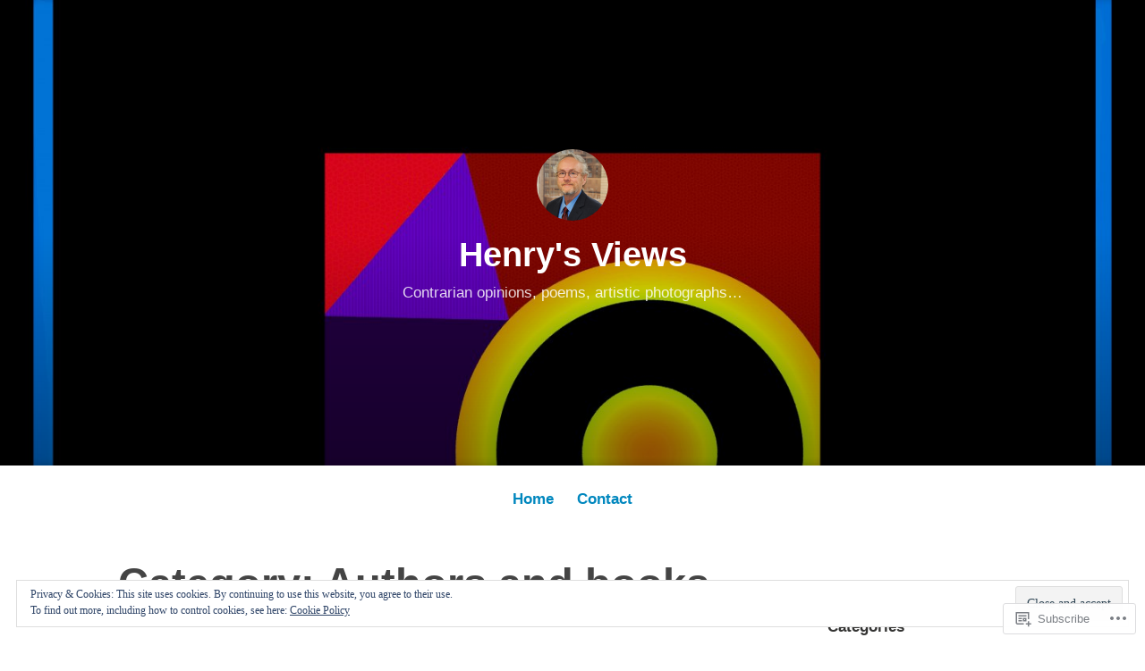

--- FILE ---
content_type: text/html; charset=UTF-8
request_url: https://henrysviews.blog/category/authors-and-books/
body_size: 21763
content:
<!DOCTYPE html>
<html lang="en">
<head>
<meta charset="UTF-8">
<meta name="viewport" content="width=device-width, initial-scale=1">
<link rel="profile" href="http://gmpg.org/xfn/11">

<title>Authors and books &#8211; Henry&#039;s Views</title>
<meta name='robots' content='max-image-preview:large' />

<!-- Async WordPress.com Remote Login -->
<script id="wpcom_remote_login_js">
var wpcom_remote_login_extra_auth = '';
function wpcom_remote_login_remove_dom_node_id( element_id ) {
	var dom_node = document.getElementById( element_id );
	if ( dom_node ) { dom_node.parentNode.removeChild( dom_node ); }
}
function wpcom_remote_login_remove_dom_node_classes( class_name ) {
	var dom_nodes = document.querySelectorAll( '.' + class_name );
	for ( var i = 0; i < dom_nodes.length; i++ ) {
		dom_nodes[ i ].parentNode.removeChild( dom_nodes[ i ] );
	}
}
function wpcom_remote_login_final_cleanup() {
	wpcom_remote_login_remove_dom_node_classes( "wpcom_remote_login_msg" );
	wpcom_remote_login_remove_dom_node_id( "wpcom_remote_login_key" );
	wpcom_remote_login_remove_dom_node_id( "wpcom_remote_login_validate" );
	wpcom_remote_login_remove_dom_node_id( "wpcom_remote_login_js" );
	wpcom_remote_login_remove_dom_node_id( "wpcom_request_access_iframe" );
	wpcom_remote_login_remove_dom_node_id( "wpcom_request_access_styles" );
}

// Watch for messages back from the remote login
window.addEventListener( "message", function( e ) {
	if ( e.origin === "https://r-login.wordpress.com" ) {
		var data = {};
		try {
			data = JSON.parse( e.data );
		} catch( e ) {
			wpcom_remote_login_final_cleanup();
			return;
		}

		if ( data.msg === 'LOGIN' ) {
			// Clean up the login check iframe
			wpcom_remote_login_remove_dom_node_id( "wpcom_remote_login_key" );

			var id_regex = new RegExp( /^[0-9]+$/ );
			var token_regex = new RegExp( /^.*|.*|.*$/ );
			if (
				token_regex.test( data.token )
				&& id_regex.test( data.wpcomid )
			) {
				// We have everything we need to ask for a login
				var script = document.createElement( "script" );
				script.setAttribute( "id", "wpcom_remote_login_validate" );
				script.src = '/remote-login.php?wpcom_remote_login=validate'
					+ '&wpcomid=' + data.wpcomid
					+ '&token=' + encodeURIComponent( data.token )
					+ '&host=' + window.location.protocol
					+ '//' + window.location.hostname
					+ '&postid=3484'
					+ '&is_singular=';
				document.body.appendChild( script );
			}

			return;
		}

		// Safari ITP, not logged in, so redirect
		if ( data.msg === 'LOGIN-REDIRECT' ) {
			window.location = 'https://wordpress.com/log-in?redirect_to=' + window.location.href;
			return;
		}

		// Safari ITP, storage access failed, remove the request
		if ( data.msg === 'LOGIN-REMOVE' ) {
			var css_zap = 'html { -webkit-transition: margin-top 1s; transition: margin-top 1s; } /* 9001 */ html { margin-top: 0 !important; } * html body { margin-top: 0 !important; } @media screen and ( max-width: 782px ) { html { margin-top: 0 !important; } * html body { margin-top: 0 !important; } }';
			var style_zap = document.createElement( 'style' );
			style_zap.type = 'text/css';
			style_zap.appendChild( document.createTextNode( css_zap ) );
			document.body.appendChild( style_zap );

			var e = document.getElementById( 'wpcom_request_access_iframe' );
			e.parentNode.removeChild( e );

			document.cookie = 'wordpress_com_login_access=denied; path=/; max-age=31536000';

			return;
		}

		// Safari ITP
		if ( data.msg === 'REQUEST_ACCESS' ) {
			console.log( 'request access: safari' );

			// Check ITP iframe enable/disable knob
			if ( wpcom_remote_login_extra_auth !== 'safari_itp_iframe' ) {
				return;
			}

			// If we are in a "private window" there is no ITP.
			var private_window = false;
			try {
				var opendb = window.openDatabase( null, null, null, null );
			} catch( e ) {
				private_window = true;
			}

			if ( private_window ) {
				console.log( 'private window' );
				return;
			}

			var iframe = document.createElement( 'iframe' );
			iframe.id = 'wpcom_request_access_iframe';
			iframe.setAttribute( 'scrolling', 'no' );
			iframe.setAttribute( 'sandbox', 'allow-storage-access-by-user-activation allow-scripts allow-same-origin allow-top-navigation-by-user-activation' );
			iframe.src = 'https://r-login.wordpress.com/remote-login.php?wpcom_remote_login=request_access&origin=' + encodeURIComponent( data.origin ) + '&wpcomid=' + encodeURIComponent( data.wpcomid );

			var css = 'html { -webkit-transition: margin-top 1s; transition: margin-top 1s; } /* 9001 */ html { margin-top: 46px !important; } * html body { margin-top: 46px !important; } @media screen and ( max-width: 660px ) { html { margin-top: 71px !important; } * html body { margin-top: 71px !important; } #wpcom_request_access_iframe { display: block; height: 71px !important; } } #wpcom_request_access_iframe { border: 0px; height: 46px; position: fixed; top: 0; left: 0; width: 100%; min-width: 100%; z-index: 99999; background: #23282d; } ';

			var style = document.createElement( 'style' );
			style.type = 'text/css';
			style.id = 'wpcom_request_access_styles';
			style.appendChild( document.createTextNode( css ) );
			document.body.appendChild( style );

			document.body.appendChild( iframe );
		}

		if ( data.msg === 'DONE' ) {
			wpcom_remote_login_final_cleanup();
		}
	}
}, false );

// Inject the remote login iframe after the page has had a chance to load
// more critical resources
window.addEventListener( "DOMContentLoaded", function( e ) {
	var iframe = document.createElement( "iframe" );
	iframe.style.display = "none";
	iframe.setAttribute( "scrolling", "no" );
	iframe.setAttribute( "id", "wpcom_remote_login_key" );
	iframe.src = "https://r-login.wordpress.com/remote-login.php"
		+ "?wpcom_remote_login=key"
		+ "&origin=aHR0cHM6Ly9oZW5yeXN2aWV3cy5ibG9n"
		+ "&wpcomid=149549910"
		+ "&time=" + Math.floor( Date.now() / 1000 );
	document.body.appendChild( iframe );
}, false );
</script>
<link rel='dns-prefetch' href='//s0.wp.com' />
<link rel="alternate" type="application/rss+xml" title="Henry&#039;s Views &raquo; Feed" href="https://henrysviews.blog/feed/" />
<link rel="alternate" type="application/rss+xml" title="Henry&#039;s Views &raquo; Comments Feed" href="https://henrysviews.blog/comments/feed/" />
<link rel="alternate" type="application/rss+xml" title="Henry&#039;s Views &raquo; Authors and books Category Feed" href="https://henrysviews.blog/category/authors-and-books/feed/" />
	<script type="text/javascript">
		/* <![CDATA[ */
		function addLoadEvent(func) {
			var oldonload = window.onload;
			if (typeof window.onload != 'function') {
				window.onload = func;
			} else {
				window.onload = function () {
					oldonload();
					func();
				}
			}
		}
		/* ]]> */
	</script>
	<link crossorigin='anonymous' rel='stylesheet' id='all-css-0-1' href='/wp-content/mu-plugins/widgets/eu-cookie-law/templates/style.css?m=1642463000i&cssminify=yes' type='text/css' media='all' />
<style id='wp-emoji-styles-inline-css'>

	img.wp-smiley, img.emoji {
		display: inline !important;
		border: none !important;
		box-shadow: none !important;
		height: 1em !important;
		width: 1em !important;
		margin: 0 0.07em !important;
		vertical-align: -0.1em !important;
		background: none !important;
		padding: 0 !important;
	}
/*# sourceURL=wp-emoji-styles-inline-css */
</style>
<link crossorigin='anonymous' rel='stylesheet' id='all-css-2-1' href='/wp-content/plugins/gutenberg-core/v22.2.0/build/styles/block-library/style.css?m=1764855221i&cssminify=yes' type='text/css' media='all' />
<style id='wp-block-library-inline-css'>
.has-text-align-justify {
	text-align:justify;
}
.has-text-align-justify{text-align:justify;}

/*# sourceURL=wp-block-library-inline-css */
</style><style id='global-styles-inline-css'>
:root{--wp--preset--aspect-ratio--square: 1;--wp--preset--aspect-ratio--4-3: 4/3;--wp--preset--aspect-ratio--3-4: 3/4;--wp--preset--aspect-ratio--3-2: 3/2;--wp--preset--aspect-ratio--2-3: 2/3;--wp--preset--aspect-ratio--16-9: 16/9;--wp--preset--aspect-ratio--9-16: 9/16;--wp--preset--color--black: #000000;--wp--preset--color--cyan-bluish-gray: #abb8c3;--wp--preset--color--white: #fff;--wp--preset--color--pale-pink: #f78da7;--wp--preset--color--vivid-red: #cf2e2e;--wp--preset--color--luminous-vivid-orange: #ff6900;--wp--preset--color--luminous-vivid-amber: #fcb900;--wp--preset--color--light-green-cyan: #7bdcb5;--wp--preset--color--vivid-green-cyan: #00d084;--wp--preset--color--pale-cyan-blue: #8ed1fc;--wp--preset--color--vivid-cyan-blue: #0693e3;--wp--preset--color--vivid-purple: #9b51e0;--wp--preset--color--medium-blue: #0087be;--wp--preset--color--bright-blue: #00aadc;--wp--preset--color--dark-gray: #4d4d4b;--wp--preset--color--light-gray: #b3b3b1;--wp--preset--gradient--vivid-cyan-blue-to-vivid-purple: linear-gradient(135deg,rgb(6,147,227) 0%,rgb(155,81,224) 100%);--wp--preset--gradient--light-green-cyan-to-vivid-green-cyan: linear-gradient(135deg,rgb(122,220,180) 0%,rgb(0,208,130) 100%);--wp--preset--gradient--luminous-vivid-amber-to-luminous-vivid-orange: linear-gradient(135deg,rgb(252,185,0) 0%,rgb(255,105,0) 100%);--wp--preset--gradient--luminous-vivid-orange-to-vivid-red: linear-gradient(135deg,rgb(255,105,0) 0%,rgb(207,46,46) 100%);--wp--preset--gradient--very-light-gray-to-cyan-bluish-gray: linear-gradient(135deg,rgb(238,238,238) 0%,rgb(169,184,195) 100%);--wp--preset--gradient--cool-to-warm-spectrum: linear-gradient(135deg,rgb(74,234,220) 0%,rgb(151,120,209) 20%,rgb(207,42,186) 40%,rgb(238,44,130) 60%,rgb(251,105,98) 80%,rgb(254,248,76) 100%);--wp--preset--gradient--blush-light-purple: linear-gradient(135deg,rgb(255,206,236) 0%,rgb(152,150,240) 100%);--wp--preset--gradient--blush-bordeaux: linear-gradient(135deg,rgb(254,205,165) 0%,rgb(254,45,45) 50%,rgb(107,0,62) 100%);--wp--preset--gradient--luminous-dusk: linear-gradient(135deg,rgb(255,203,112) 0%,rgb(199,81,192) 50%,rgb(65,88,208) 100%);--wp--preset--gradient--pale-ocean: linear-gradient(135deg,rgb(255,245,203) 0%,rgb(182,227,212) 50%,rgb(51,167,181) 100%);--wp--preset--gradient--electric-grass: linear-gradient(135deg,rgb(202,248,128) 0%,rgb(113,206,126) 100%);--wp--preset--gradient--midnight: linear-gradient(135deg,rgb(2,3,129) 0%,rgb(40,116,252) 100%);--wp--preset--font-size--small: 13px;--wp--preset--font-size--medium: 20px;--wp--preset--font-size--large: 36px;--wp--preset--font-size--x-large: 42px;--wp--preset--font-family--albert-sans: 'Albert Sans', sans-serif;--wp--preset--font-family--alegreya: Alegreya, serif;--wp--preset--font-family--arvo: Arvo, serif;--wp--preset--font-family--bodoni-moda: 'Bodoni Moda', serif;--wp--preset--font-family--bricolage-grotesque: 'Bricolage Grotesque', sans-serif;--wp--preset--font-family--cabin: Cabin, sans-serif;--wp--preset--font-family--chivo: Chivo, sans-serif;--wp--preset--font-family--commissioner: Commissioner, sans-serif;--wp--preset--font-family--cormorant: Cormorant, serif;--wp--preset--font-family--courier-prime: 'Courier Prime', monospace;--wp--preset--font-family--crimson-pro: 'Crimson Pro', serif;--wp--preset--font-family--dm-mono: 'DM Mono', monospace;--wp--preset--font-family--dm-sans: 'DM Sans', sans-serif;--wp--preset--font-family--dm-serif-display: 'DM Serif Display', serif;--wp--preset--font-family--domine: Domine, serif;--wp--preset--font-family--eb-garamond: 'EB Garamond', serif;--wp--preset--font-family--epilogue: Epilogue, sans-serif;--wp--preset--font-family--fahkwang: Fahkwang, sans-serif;--wp--preset--font-family--figtree: Figtree, sans-serif;--wp--preset--font-family--fira-sans: 'Fira Sans', sans-serif;--wp--preset--font-family--fjalla-one: 'Fjalla One', sans-serif;--wp--preset--font-family--fraunces: Fraunces, serif;--wp--preset--font-family--gabarito: Gabarito, system-ui;--wp--preset--font-family--ibm-plex-mono: 'IBM Plex Mono', monospace;--wp--preset--font-family--ibm-plex-sans: 'IBM Plex Sans', sans-serif;--wp--preset--font-family--ibarra-real-nova: 'Ibarra Real Nova', serif;--wp--preset--font-family--instrument-serif: 'Instrument Serif', serif;--wp--preset--font-family--inter: Inter, sans-serif;--wp--preset--font-family--josefin-sans: 'Josefin Sans', sans-serif;--wp--preset--font-family--jost: Jost, sans-serif;--wp--preset--font-family--libre-baskerville: 'Libre Baskerville', serif;--wp--preset--font-family--libre-franklin: 'Libre Franklin', sans-serif;--wp--preset--font-family--literata: Literata, serif;--wp--preset--font-family--lora: Lora, serif;--wp--preset--font-family--merriweather: Merriweather, serif;--wp--preset--font-family--montserrat: Montserrat, sans-serif;--wp--preset--font-family--newsreader: Newsreader, serif;--wp--preset--font-family--noto-sans-mono: 'Noto Sans Mono', sans-serif;--wp--preset--font-family--nunito: Nunito, sans-serif;--wp--preset--font-family--open-sans: 'Open Sans', sans-serif;--wp--preset--font-family--overpass: Overpass, sans-serif;--wp--preset--font-family--pt-serif: 'PT Serif', serif;--wp--preset--font-family--petrona: Petrona, serif;--wp--preset--font-family--piazzolla: Piazzolla, serif;--wp--preset--font-family--playfair-display: 'Playfair Display', serif;--wp--preset--font-family--plus-jakarta-sans: 'Plus Jakarta Sans', sans-serif;--wp--preset--font-family--poppins: Poppins, sans-serif;--wp--preset--font-family--raleway: Raleway, sans-serif;--wp--preset--font-family--roboto: Roboto, sans-serif;--wp--preset--font-family--roboto-slab: 'Roboto Slab', serif;--wp--preset--font-family--rubik: Rubik, sans-serif;--wp--preset--font-family--rufina: Rufina, serif;--wp--preset--font-family--sora: Sora, sans-serif;--wp--preset--font-family--source-sans-3: 'Source Sans 3', sans-serif;--wp--preset--font-family--source-serif-4: 'Source Serif 4', serif;--wp--preset--font-family--space-mono: 'Space Mono', monospace;--wp--preset--font-family--syne: Syne, sans-serif;--wp--preset--font-family--texturina: Texturina, serif;--wp--preset--font-family--urbanist: Urbanist, sans-serif;--wp--preset--font-family--work-sans: 'Work Sans', sans-serif;--wp--preset--spacing--20: 0.44rem;--wp--preset--spacing--30: 0.67rem;--wp--preset--spacing--40: 1rem;--wp--preset--spacing--50: 1.5rem;--wp--preset--spacing--60: 2.25rem;--wp--preset--spacing--70: 3.38rem;--wp--preset--spacing--80: 5.06rem;--wp--preset--shadow--natural: 6px 6px 9px rgba(0, 0, 0, 0.2);--wp--preset--shadow--deep: 12px 12px 50px rgba(0, 0, 0, 0.4);--wp--preset--shadow--sharp: 6px 6px 0px rgba(0, 0, 0, 0.2);--wp--preset--shadow--outlined: 6px 6px 0px -3px rgb(255, 255, 255), 6px 6px rgb(0, 0, 0);--wp--preset--shadow--crisp: 6px 6px 0px rgb(0, 0, 0);}:where(.is-layout-flex){gap: 0.5em;}:where(.is-layout-grid){gap: 0.5em;}body .is-layout-flex{display: flex;}.is-layout-flex{flex-wrap: wrap;align-items: center;}.is-layout-flex > :is(*, div){margin: 0;}body .is-layout-grid{display: grid;}.is-layout-grid > :is(*, div){margin: 0;}:where(.wp-block-columns.is-layout-flex){gap: 2em;}:where(.wp-block-columns.is-layout-grid){gap: 2em;}:where(.wp-block-post-template.is-layout-flex){gap: 1.25em;}:where(.wp-block-post-template.is-layout-grid){gap: 1.25em;}.has-black-color{color: var(--wp--preset--color--black) !important;}.has-cyan-bluish-gray-color{color: var(--wp--preset--color--cyan-bluish-gray) !important;}.has-white-color{color: var(--wp--preset--color--white) !important;}.has-pale-pink-color{color: var(--wp--preset--color--pale-pink) !important;}.has-vivid-red-color{color: var(--wp--preset--color--vivid-red) !important;}.has-luminous-vivid-orange-color{color: var(--wp--preset--color--luminous-vivid-orange) !important;}.has-luminous-vivid-amber-color{color: var(--wp--preset--color--luminous-vivid-amber) !important;}.has-light-green-cyan-color{color: var(--wp--preset--color--light-green-cyan) !important;}.has-vivid-green-cyan-color{color: var(--wp--preset--color--vivid-green-cyan) !important;}.has-pale-cyan-blue-color{color: var(--wp--preset--color--pale-cyan-blue) !important;}.has-vivid-cyan-blue-color{color: var(--wp--preset--color--vivid-cyan-blue) !important;}.has-vivid-purple-color{color: var(--wp--preset--color--vivid-purple) !important;}.has-black-background-color{background-color: var(--wp--preset--color--black) !important;}.has-cyan-bluish-gray-background-color{background-color: var(--wp--preset--color--cyan-bluish-gray) !important;}.has-white-background-color{background-color: var(--wp--preset--color--white) !important;}.has-pale-pink-background-color{background-color: var(--wp--preset--color--pale-pink) !important;}.has-vivid-red-background-color{background-color: var(--wp--preset--color--vivid-red) !important;}.has-luminous-vivid-orange-background-color{background-color: var(--wp--preset--color--luminous-vivid-orange) !important;}.has-luminous-vivid-amber-background-color{background-color: var(--wp--preset--color--luminous-vivid-amber) !important;}.has-light-green-cyan-background-color{background-color: var(--wp--preset--color--light-green-cyan) !important;}.has-vivid-green-cyan-background-color{background-color: var(--wp--preset--color--vivid-green-cyan) !important;}.has-pale-cyan-blue-background-color{background-color: var(--wp--preset--color--pale-cyan-blue) !important;}.has-vivid-cyan-blue-background-color{background-color: var(--wp--preset--color--vivid-cyan-blue) !important;}.has-vivid-purple-background-color{background-color: var(--wp--preset--color--vivid-purple) !important;}.has-black-border-color{border-color: var(--wp--preset--color--black) !important;}.has-cyan-bluish-gray-border-color{border-color: var(--wp--preset--color--cyan-bluish-gray) !important;}.has-white-border-color{border-color: var(--wp--preset--color--white) !important;}.has-pale-pink-border-color{border-color: var(--wp--preset--color--pale-pink) !important;}.has-vivid-red-border-color{border-color: var(--wp--preset--color--vivid-red) !important;}.has-luminous-vivid-orange-border-color{border-color: var(--wp--preset--color--luminous-vivid-orange) !important;}.has-luminous-vivid-amber-border-color{border-color: var(--wp--preset--color--luminous-vivid-amber) !important;}.has-light-green-cyan-border-color{border-color: var(--wp--preset--color--light-green-cyan) !important;}.has-vivid-green-cyan-border-color{border-color: var(--wp--preset--color--vivid-green-cyan) !important;}.has-pale-cyan-blue-border-color{border-color: var(--wp--preset--color--pale-cyan-blue) !important;}.has-vivid-cyan-blue-border-color{border-color: var(--wp--preset--color--vivid-cyan-blue) !important;}.has-vivid-purple-border-color{border-color: var(--wp--preset--color--vivid-purple) !important;}.has-vivid-cyan-blue-to-vivid-purple-gradient-background{background: var(--wp--preset--gradient--vivid-cyan-blue-to-vivid-purple) !important;}.has-light-green-cyan-to-vivid-green-cyan-gradient-background{background: var(--wp--preset--gradient--light-green-cyan-to-vivid-green-cyan) !important;}.has-luminous-vivid-amber-to-luminous-vivid-orange-gradient-background{background: var(--wp--preset--gradient--luminous-vivid-amber-to-luminous-vivid-orange) !important;}.has-luminous-vivid-orange-to-vivid-red-gradient-background{background: var(--wp--preset--gradient--luminous-vivid-orange-to-vivid-red) !important;}.has-very-light-gray-to-cyan-bluish-gray-gradient-background{background: var(--wp--preset--gradient--very-light-gray-to-cyan-bluish-gray) !important;}.has-cool-to-warm-spectrum-gradient-background{background: var(--wp--preset--gradient--cool-to-warm-spectrum) !important;}.has-blush-light-purple-gradient-background{background: var(--wp--preset--gradient--blush-light-purple) !important;}.has-blush-bordeaux-gradient-background{background: var(--wp--preset--gradient--blush-bordeaux) !important;}.has-luminous-dusk-gradient-background{background: var(--wp--preset--gradient--luminous-dusk) !important;}.has-pale-ocean-gradient-background{background: var(--wp--preset--gradient--pale-ocean) !important;}.has-electric-grass-gradient-background{background: var(--wp--preset--gradient--electric-grass) !important;}.has-midnight-gradient-background{background: var(--wp--preset--gradient--midnight) !important;}.has-small-font-size{font-size: var(--wp--preset--font-size--small) !important;}.has-medium-font-size{font-size: var(--wp--preset--font-size--medium) !important;}.has-large-font-size{font-size: var(--wp--preset--font-size--large) !important;}.has-x-large-font-size{font-size: var(--wp--preset--font-size--x-large) !important;}.has-albert-sans-font-family{font-family: var(--wp--preset--font-family--albert-sans) !important;}.has-alegreya-font-family{font-family: var(--wp--preset--font-family--alegreya) !important;}.has-arvo-font-family{font-family: var(--wp--preset--font-family--arvo) !important;}.has-bodoni-moda-font-family{font-family: var(--wp--preset--font-family--bodoni-moda) !important;}.has-bricolage-grotesque-font-family{font-family: var(--wp--preset--font-family--bricolage-grotesque) !important;}.has-cabin-font-family{font-family: var(--wp--preset--font-family--cabin) !important;}.has-chivo-font-family{font-family: var(--wp--preset--font-family--chivo) !important;}.has-commissioner-font-family{font-family: var(--wp--preset--font-family--commissioner) !important;}.has-cormorant-font-family{font-family: var(--wp--preset--font-family--cormorant) !important;}.has-courier-prime-font-family{font-family: var(--wp--preset--font-family--courier-prime) !important;}.has-crimson-pro-font-family{font-family: var(--wp--preset--font-family--crimson-pro) !important;}.has-dm-mono-font-family{font-family: var(--wp--preset--font-family--dm-mono) !important;}.has-dm-sans-font-family{font-family: var(--wp--preset--font-family--dm-sans) !important;}.has-dm-serif-display-font-family{font-family: var(--wp--preset--font-family--dm-serif-display) !important;}.has-domine-font-family{font-family: var(--wp--preset--font-family--domine) !important;}.has-eb-garamond-font-family{font-family: var(--wp--preset--font-family--eb-garamond) !important;}.has-epilogue-font-family{font-family: var(--wp--preset--font-family--epilogue) !important;}.has-fahkwang-font-family{font-family: var(--wp--preset--font-family--fahkwang) !important;}.has-figtree-font-family{font-family: var(--wp--preset--font-family--figtree) !important;}.has-fira-sans-font-family{font-family: var(--wp--preset--font-family--fira-sans) !important;}.has-fjalla-one-font-family{font-family: var(--wp--preset--font-family--fjalla-one) !important;}.has-fraunces-font-family{font-family: var(--wp--preset--font-family--fraunces) !important;}.has-gabarito-font-family{font-family: var(--wp--preset--font-family--gabarito) !important;}.has-ibm-plex-mono-font-family{font-family: var(--wp--preset--font-family--ibm-plex-mono) !important;}.has-ibm-plex-sans-font-family{font-family: var(--wp--preset--font-family--ibm-plex-sans) !important;}.has-ibarra-real-nova-font-family{font-family: var(--wp--preset--font-family--ibarra-real-nova) !important;}.has-instrument-serif-font-family{font-family: var(--wp--preset--font-family--instrument-serif) !important;}.has-inter-font-family{font-family: var(--wp--preset--font-family--inter) !important;}.has-josefin-sans-font-family{font-family: var(--wp--preset--font-family--josefin-sans) !important;}.has-jost-font-family{font-family: var(--wp--preset--font-family--jost) !important;}.has-libre-baskerville-font-family{font-family: var(--wp--preset--font-family--libre-baskerville) !important;}.has-libre-franklin-font-family{font-family: var(--wp--preset--font-family--libre-franklin) !important;}.has-literata-font-family{font-family: var(--wp--preset--font-family--literata) !important;}.has-lora-font-family{font-family: var(--wp--preset--font-family--lora) !important;}.has-merriweather-font-family{font-family: var(--wp--preset--font-family--merriweather) !important;}.has-montserrat-font-family{font-family: var(--wp--preset--font-family--montserrat) !important;}.has-newsreader-font-family{font-family: var(--wp--preset--font-family--newsreader) !important;}.has-noto-sans-mono-font-family{font-family: var(--wp--preset--font-family--noto-sans-mono) !important;}.has-nunito-font-family{font-family: var(--wp--preset--font-family--nunito) !important;}.has-open-sans-font-family{font-family: var(--wp--preset--font-family--open-sans) !important;}.has-overpass-font-family{font-family: var(--wp--preset--font-family--overpass) !important;}.has-pt-serif-font-family{font-family: var(--wp--preset--font-family--pt-serif) !important;}.has-petrona-font-family{font-family: var(--wp--preset--font-family--petrona) !important;}.has-piazzolla-font-family{font-family: var(--wp--preset--font-family--piazzolla) !important;}.has-playfair-display-font-family{font-family: var(--wp--preset--font-family--playfair-display) !important;}.has-plus-jakarta-sans-font-family{font-family: var(--wp--preset--font-family--plus-jakarta-sans) !important;}.has-poppins-font-family{font-family: var(--wp--preset--font-family--poppins) !important;}.has-raleway-font-family{font-family: var(--wp--preset--font-family--raleway) !important;}.has-roboto-font-family{font-family: var(--wp--preset--font-family--roboto) !important;}.has-roboto-slab-font-family{font-family: var(--wp--preset--font-family--roboto-slab) !important;}.has-rubik-font-family{font-family: var(--wp--preset--font-family--rubik) !important;}.has-rufina-font-family{font-family: var(--wp--preset--font-family--rufina) !important;}.has-sora-font-family{font-family: var(--wp--preset--font-family--sora) !important;}.has-source-sans-3-font-family{font-family: var(--wp--preset--font-family--source-sans-3) !important;}.has-source-serif-4-font-family{font-family: var(--wp--preset--font-family--source-serif-4) !important;}.has-space-mono-font-family{font-family: var(--wp--preset--font-family--space-mono) !important;}.has-syne-font-family{font-family: var(--wp--preset--font-family--syne) !important;}.has-texturina-font-family{font-family: var(--wp--preset--font-family--texturina) !important;}.has-urbanist-font-family{font-family: var(--wp--preset--font-family--urbanist) !important;}.has-work-sans-font-family{font-family: var(--wp--preset--font-family--work-sans) !important;}
/*# sourceURL=global-styles-inline-css */
</style>

<style id='classic-theme-styles-inline-css'>
/*! This file is auto-generated */
.wp-block-button__link{color:#fff;background-color:#32373c;border-radius:9999px;box-shadow:none;text-decoration:none;padding:calc(.667em + 2px) calc(1.333em + 2px);font-size:1.125em}.wp-block-file__button{background:#32373c;color:#fff;text-decoration:none}
/*# sourceURL=/wp-includes/css/classic-themes.min.css */
</style>
<link crossorigin='anonymous' rel='stylesheet' id='all-css-4-1' href='/_static/??-eJydkN1OwzAMhV8I12rZGFwgHmVKU5N5y5/ihIm3x+0QAzFViBvLJzqfT2w8Z7ApVooVs2+Oo6BNo0/2JDh0/WPXg3DInqDQW7fBiaV+OUDqu6fOitzht0GhwXVWIX0P2dTZEWhiQ56C2tawc1YGxjEXEgGtgVuAelBQ1rgj1Wzs6VOjtIh7jhYdRSqsgNxuf828RGFuI3KcKJOWWEG1ZzlQgQFv7/4HUBG83O8/9LzOEg3LkdauUUhjnLZuybzKNchRAv2cqZziDwGv3nCZ0Zfw3O+298Pu6WGzPX4ASwXYig==&cssminify=yes' type='text/css' media='all' />
<style id='independent-publisher-2-style-inline-css'>
#hero-header { background: url("https://henrysviews.blog/wp-content/uploads/2018/07/cropped-colordesignnew9oppositepoem2.jpg") no-repeat center; background-size: cover; background-attachment: scroll; }
/*# sourceURL=independent-publisher-2-style-inline-css */
</style>
<link crossorigin='anonymous' rel='stylesheet' id='print-css-5-1' href='/wp-content/mu-plugins/global-print/global-print.css?m=1465851035i&cssminify=yes' type='text/css' media='print' />
<style id='jetpack-global-styles-frontend-style-inline-css'>
:root { --font-headings: unset; --font-base: unset; --font-headings-default: -apple-system,BlinkMacSystemFont,"Segoe UI",Roboto,Oxygen-Sans,Ubuntu,Cantarell,"Helvetica Neue",sans-serif; --font-base-default: -apple-system,BlinkMacSystemFont,"Segoe UI",Roboto,Oxygen-Sans,Ubuntu,Cantarell,"Helvetica Neue",sans-serif;}
/*# sourceURL=jetpack-global-styles-frontend-style-inline-css */
</style>
<link crossorigin='anonymous' rel='stylesheet' id='all-css-8-1' href='/wp-content/themes/h4/global.css?m=1420737423i&cssminify=yes' type='text/css' media='all' />
<script type="text/javascript" id="wpcom-actionbar-placeholder-js-extra">
/* <![CDATA[ */
var actionbardata = {"siteID":"149549910","postID":"0","siteURL":"https://henrysviews.blog","xhrURL":"https://henrysviews.blog/wp-admin/admin-ajax.php","nonce":"2b4b87fe72","isLoggedIn":"","statusMessage":"","subsEmailDefault":"instantly","proxyScriptUrl":"https://s0.wp.com/wp-content/js/wpcom-proxy-request.js?m=1513050504i&amp;ver=20211021","i18n":{"followedText":"New posts from this site will now appear in your \u003Ca href=\"https://wordpress.com/reader\"\u003EReader\u003C/a\u003E","foldBar":"Collapse this bar","unfoldBar":"Expand this bar","shortLinkCopied":"Shortlink copied to clipboard."}};
//# sourceURL=wpcom-actionbar-placeholder-js-extra
/* ]]> */
</script>
<script type="text/javascript" id="jetpack-mu-wpcom-settings-js-before">
/* <![CDATA[ */
var JETPACK_MU_WPCOM_SETTINGS = {"assetsUrl":"https://s0.wp.com/wp-content/mu-plugins/jetpack-mu-wpcom-plugin/sun/jetpack_vendor/automattic/jetpack-mu-wpcom/src/build/"};
//# sourceURL=jetpack-mu-wpcom-settings-js-before
/* ]]> */
</script>
<script crossorigin='anonymous' type='text/javascript'  src='/_static/??/wp-content/js/rlt-proxy.js,/wp-content/blog-plugins/wordads-classes/js/cmp/v2/cmp-non-gdpr.js?m=1720530689j'></script>
<script type="text/javascript" id="rlt-proxy-js-after">
/* <![CDATA[ */
	rltInitialize( {"token":null,"iframeOrigins":["https:\/\/widgets.wp.com"]} );
//# sourceURL=rlt-proxy-js-after
/* ]]> */
</script>
<link rel="EditURI" type="application/rsd+xml" title="RSD" href="https://henrysviews.wordpress.com/xmlrpc.php?rsd" />
<meta name="generator" content="WordPress.com" />

<!-- Jetpack Open Graph Tags -->
<meta property="og:type" content="website" />
<meta property="og:title" content="Authors and books &#8211; Henry&#039;s Views" />
<meta property="og:url" content="https://henrysviews.blog/category/authors-and-books/" />
<meta property="og:site_name" content="Henry&#039;s Views" />
<meta property="og:image" content="https://henrysviews.blog/wp-content/uploads/2018/07/cropped-cropped-spiritofachievementatnight.jpg?w=200" />
<meta property="og:image:width" content="200" />
<meta property="og:image:height" content="200" />
<meta property="og:image:alt" content="" />
<meta property="og:locale" content="en_US" />
<meta name="twitter:creator" content="@HenryBarnardJr" />

<!-- End Jetpack Open Graph Tags -->
<link rel="search" type="application/opensearchdescription+xml" href="https://henrysviews.blog/osd.xml" title="Henry&#039;s Views" />
<link rel="search" type="application/opensearchdescription+xml" href="https://s1.wp.com/opensearch.xml" title="WordPress.com" />
<meta name="description" content="Posts about Authors and books written by Henry Barnard" />
		<script type="text/javascript">

			window.doNotSellCallback = function() {

				var linkElements = [
					'a[href="https://wordpress.com/?ref=footer_blog"]',
					'a[href="https://wordpress.com/?ref=footer_website"]',
					'a[href="https://wordpress.com/?ref=vertical_footer"]',
					'a[href^="https://wordpress.com/?ref=footer_segment_"]',
				].join(',');

				var dnsLink = document.createElement( 'a' );
				dnsLink.href = 'https://wordpress.com/advertising-program-optout/';
				dnsLink.classList.add( 'do-not-sell-link' );
				dnsLink.rel = 'nofollow';
				dnsLink.style.marginLeft = '0.5em';
				dnsLink.textContent = 'Do Not Sell or Share My Personal Information';

				var creditLinks = document.querySelectorAll( linkElements );

				if ( 0 === creditLinks.length ) {
					return false;
				}

				Array.prototype.forEach.call( creditLinks, function( el ) {
					el.insertAdjacentElement( 'afterend', dnsLink );
				});

				return true;
			};

		</script>
		<link rel="icon" href="https://henrysviews.blog/wp-content/uploads/2018/07/cropped-cropped-spiritofachievementatnight.jpg?w=32" sizes="32x32" />
<link rel="icon" href="https://henrysviews.blog/wp-content/uploads/2018/07/cropped-cropped-spiritofachievementatnight.jpg?w=192" sizes="192x192" />
<link rel="apple-touch-icon" href="https://henrysviews.blog/wp-content/uploads/2018/07/cropped-cropped-spiritofachievementatnight.jpg?w=180" />
<meta name="msapplication-TileImage" content="https://henrysviews.blog/wp-content/uploads/2018/07/cropped-cropped-spiritofachievementatnight.jpg?w=270" />
			<link rel="stylesheet" id="custom-css-css" type="text/css" href="https://s0.wp.com/?custom-css=1&#038;csblog=a7uLk&#038;cscache=6&#038;csrev=3" />
			<script type="text/javascript">
	window.google_analytics_uacct = "UA-52447-2";
</script>

<script type="text/javascript">
	var _gaq = _gaq || [];
	_gaq.push(['_setAccount', 'UA-52447-2']);
	_gaq.push(['_gat._anonymizeIp']);
	_gaq.push(['_setDomainName', 'none']);
	_gaq.push(['_setAllowLinker', true]);
	_gaq.push(['_initData']);
	_gaq.push(['_trackPageview']);

	(function() {
		var ga = document.createElement('script'); ga.type = 'text/javascript'; ga.async = true;
		ga.src = ('https:' == document.location.protocol ? 'https://ssl' : 'http://www') + '.google-analytics.com/ga.js';
		(document.getElementsByTagName('head')[0] || document.getElementsByTagName('body')[0]).appendChild(ga);
	})();
</script>
</head>

<body class="archive category category-authors-and-books category-886402 wp-embed-responsive wp-theme-pubindependent-publisher-2 customizer-styles-applied has-sidebar has-header-image jetpack-reblog-enabled">

<div id="page" class="hfeed site">
	<a class="skip-link screen-reader-text" href="#content">Skip to content</a>

	<div id="hero-header" class="site-hero-section">
		<header id="masthead" class="site-header" role="banner">
			<div class="inner">
				<div class="site-branding">
					
											<a class="site-logo-link" href="https://henrysviews.blog/">
							<img referrerpolicy="no-referrer" alt='Unknown&#039;s avatar' src='https://0.gravatar.com/avatar/91c9518474c195250acb6b36f74caf35322f5c7f58a17c946785addb50f0b85f?s=80&#038;d=identicon&#038;r=G' srcset='https://0.gravatar.com/avatar/91c9518474c195250acb6b36f74caf35322f5c7f58a17c946785addb50f0b85f?s=80&#038;d=identicon&#038;r=G 1x, https://0.gravatar.com/avatar/91c9518474c195250acb6b36f74caf35322f5c7f58a17c946785addb50f0b85f?s=120&#038;d=identicon&#038;r=G 1.5x, https://0.gravatar.com/avatar/91c9518474c195250acb6b36f74caf35322f5c7f58a17c946785addb50f0b85f?s=160&#038;d=identicon&#038;r=G 2x, https://0.gravatar.com/avatar/91c9518474c195250acb6b36f74caf35322f5c7f58a17c946785addb50f0b85f?s=240&#038;d=identicon&#038;r=G 3x, https://0.gravatar.com/avatar/91c9518474c195250acb6b36f74caf35322f5c7f58a17c946785addb50f0b85f?s=320&#038;d=identicon&#038;r=G 4x' class='avatar avatar-80 site-logo-image' height='80' width='80' loading='eager' decoding='async' />						</a><!-- .site-logo-link -->
													<p class="site-title"><a href="https://henrysviews.blog/" rel="home">Henry&#039;s Views</a></p>
													<p class="site-description">Contrarian opinions, poems, artistic photographs&#8230;</p>
									</div><!-- .site-branding -->

				
									<button class="menu-toggle" aria-controls="primary-menu" aria-expanded="false" id="primary-menu-button">
						Menu					</button><!-- .menu-toggle -->
				
			</div><!-- .inner -->
		</header><!-- #masthead -->
	</div>

				<nav id="site-navigation" class="main-navigation" role="navigation">
			<div class="menu-primary-container"><ul id="primary-menu" class="menu"><li id="menu-item-6" class="menu-item menu-item-type-custom menu-item-object-custom menu-item-6"><a href="/">Home</a></li>
<li id="menu-item-7" class="menu-item menu-item-type-post_type menu-item-object-page menu-item-7"><a href="https://henrysviews.blog/contact/">Contact</a></li>
</ul></div>		</nav><!-- .main-navigation -->
	
	
	
	<div id="content-wrapper" class="content-wrapper">
		<div id="content" class="site-content">

	<div id="primary" class="content-area">
		<main id="main" class="site-main" role="main">

		
			<header class="page-header">
				<h1 class="page-title">Category: <span>Authors and books</span></h1>			</header><!-- .page-header -->

						
				
<article id="post-3484" class="post-3484 post type-post status-publish format-standard hentry category-authors-and-books tag-aesops-fables tag-books tag-fables">
			<header class="entry-header">
			<h1 class="entry-title"><a href="https://henrysviews.blog/2019/08/24/a-gem/" rel="bookmark">A Gem</a></h1>		</header><!-- .entry-header -->	
	<div class="entry-content">
		<p><em>Aesop&#8217;s Fables &#8212; </em>I bought this gem for a dollar in a garage sale.  Do you know who Aesop was?</p>
<p>Curious that these fables are appropriate for both children as well as the mature and philosophical mind of an adult in that they carry or reveal undeniable truths.</p>
<p><a href="https://en.wikipedia.org/wiki/Aesop%27s_Fables">Aesop&#8217;s Fables</a></p>
<p><a href="https://henrysviews.blog/2018/07/27/my-story/">My Story</a></p>
	</div><!-- .entry-content -->

	<footer class="entry-footer">
		
				<div class="entry-meta">
			<span class="byline">
				<a href="https://henrysviews.blog/author/hhbarnard/" title="Posts by Henry Barnard" rel="author">Henry Barnard</a>			</span>
							<span class="cat-links">
					<a href="https://henrysviews.blog/category/authors-and-books/" rel="category tag">Authors and books</a>				</span><!-- .cat-links -->
			
			<span class="comments-link"><a href="https://henrysviews.blog/2019/08/24/a-gem/#respond">Leave a comment</a></span><!-- .comments-link -->
			<span class="published-on">
									<a href="https://henrysviews.blog/2019/08/24/a-gem/" rel="bookmark"><time class="entry-date published updated" datetime="2019-08-24T00:12:14+00:00">August 24, 2019</time></a>
							</span>

			<span class="word-count">1 Minute</span>		</div><!-- .entry-meta -->
		</footer><!-- .entry-footer -->
</article><!-- #post-## -->

			
			
		
		</main><!-- #main -->
	</div><!-- #primary -->


<div id="secondary" class="widget-area" role="complementary">
	<aside id="categories-3" class="widget widget_categories"><h1 class="widget-title">Categories</h1>
			<ul>
					<li class="cat-item cat-item-13538"><a href="https://henrysviews.blog/category/abortion/">Abortion</a>
</li>
	<li class="cat-item cat-item-2224601"><a href="https://henrysviews.blog/category/actors-and-acting/">Actors and acting</a>
</li>
	<li class="cat-item cat-item-4338"><a href="https://henrysviews.blog/category/afghanistan/">Afghanistan</a>
</li>
	<li class="cat-item cat-item-537652"><a href="https://henrysviews.blog/category/afro-americans/">Afro-Americans</a>
</li>
	<li class="cat-item cat-item-113865"><a href="https://henrysviews.blog/category/air-pollution/">Air pollution</a>
</li>
	<li class="cat-item cat-item-42800"><a href="https://henrysviews.blog/category/al-qaeda/">al-Qaeda</a>
</li>
	<li class="cat-item cat-item-666899"><a href="https://henrysviews.blog/category/algae/">Algae</a>
</li>
	<li class="cat-item cat-item-38041"><a href="https://henrysviews.blog/category/amsterdam/">Amsterdam</a>
</li>
	<li class="cat-item cat-item-490"><a href="https://henrysviews.blog/category/animals/">Animals</a>
</li>
	<li class="cat-item cat-item-64449"><a href="https://henrysviews.blog/category/antidepressants/">Antidepressants</a>
</li>
	<li class="cat-item cat-item-270967"><a href="https://henrysviews.blog/category/antifa/">Antifa</a>
</li>
	<li class="cat-item cat-item-29324"><a href="https://henrysviews.blog/category/aphorisms/">Aphorisms</a>
</li>
	<li class="cat-item cat-item-2290"><a href="https://henrysviews.blog/category/architecture/">Architecture</a>
</li>
	<li class="cat-item cat-item-12374"><a href="https://henrysviews.blog/category/artificial-intelligence/">artificial intelligence</a>
</li>
	<li class="cat-item cat-item-4003"><a href="https://henrysviews.blog/category/astronomy/">Astronomy</a>
</li>
	<li class="cat-item cat-item-144569"><a href="https://henrysviews.blog/category/atlanta-ga/">Atlanta, Ga.</a>
</li>
	<li class="cat-item cat-item-886402 current-cat"><a aria-current="page" href="https://henrysviews.blog/category/authors-and-books/">Authors and books</a>
</li>
	<li class="cat-item cat-item-274133"><a href="https://henrysviews.blog/category/autophagy/">autophagy</a>
</li>
	<li class="cat-item cat-item-55607"><a href="https://henrysviews.blog/category/baltimore/">Baltimore</a>
</li>
	<li class="cat-item cat-item-1168"><a href="https://henrysviews.blog/category/baseball/">Baseball</a>
</li>
	<li class="cat-item cat-item-53268"><a href="https://henrysviews.blog/category/bees/">Bees</a>
</li>
	<li class="cat-item cat-item-36845"><a href="https://henrysviews.blog/category/birds/">Birds</a>
</li>
	<li class="cat-item cat-item-36507086"><a href="https://henrysviews.blog/category/bitcoin/">Bitcoin</a>
</li>
	<li class="cat-item cat-item-682827312"><a href="https://henrysviews.blog/category/bonds-and-bond-investing/">Bonds and bond investing</a>
</li>
	<li class="cat-item cat-item-178"><a href="https://henrysviews.blog/category/books/">books</a>
</li>
	<li class="cat-item cat-item-8225"><a href="https://henrysviews.blog/category/boston/">Boston</a>
</li>
	<li class="cat-item cat-item-7716"><a href="https://henrysviews.blog/category/boxing/">Boxing</a>
</li>
	<li class="cat-item cat-item-4390"><a href="https://henrysviews.blog/category/brazil/">Brazil</a>
</li>
	<li class="cat-item cat-item-22482"><a href="https://henrysviews.blog/category/bread/">Bread</a>
</li>
	<li class="cat-item cat-item-86801"><a href="https://henrysviews.blog/category/breathing/">breathing</a>
</li>
	<li class="cat-item cat-item-174693"><a href="https://henrysviews.blog/category/bridges/">Bridges</a>
</li>
	<li class="cat-item cat-item-64167"><a href="https://henrysviews.blog/category/buildings/">Buildings</a>
</li>
	<li class="cat-item cat-item-85120"><a href="https://henrysviews.blog/category/cameos/">Cameos</a>
</li>
	<li class="cat-item cat-item-4252"><a href="https://henrysviews.blog/category/cancer/">Cancer</a>
</li>
	<li class="cat-item cat-item-106975"><a href="https://henrysviews.blog/category/cape-cod/">Cape Cod</a>
</li>
	<li class="cat-item cat-item-21385"><a href="https://henrysviews.blog/category/capitalism/">Capitalism</a>
</li>
	<li class="cat-item cat-item-131857"><a href="https://henrysviews.blog/category/carbohydrates/">Carbohydrates</a>
</li>
	<li class="cat-item cat-item-1600097"><a href="https://henrysviews.blog/category/central-park-nyc/">Central Park, NYC</a>
</li>
	<li class="cat-item cat-item-25292591"><a href="https://henrysviews.blog/category/charleston-s-c/">Charleston, S.C.</a>
</li>
	<li class="cat-item cat-item-5119"><a href="https://henrysviews.blog/category/chess/">Chess</a>
</li>
	<li class="cat-item cat-item-5154"><a href="https://henrysviews.blog/category/chicago/">Chicago</a>
</li>
	<li class="cat-item cat-item-28433"><a href="https://henrysviews.blog/category/childhood/">Childhood</a>
</li>
	<li class="cat-item cat-item-1470"><a href="https://henrysviews.blog/category/china/">China</a>
</li>
	<li class="cat-item cat-item-38369"><a href="https://henrysviews.blog/category/cities/">Cities</a>
</li>
	<li class="cat-item cat-item-226781633"><a href="https://henrysviews.blog/category/cities-and-city-life/">Cities and city life</a>
</li>
	<li class="cat-item cat-item-60659509"><a href="https://henrysviews.blog/category/civil-war-3/">Civil war</a>
</li>
	<li class="cat-item cat-item-895509"><a href="https://henrysviews.blog/category/civil-war-1861-1865/">Civil War, 1861-1865</a>
</li>
	<li class="cat-item cat-item-16897"><a href="https://henrysviews.blog/category/climate-change/">Climate change</a>
</li>
	<li class="cat-item cat-item-69450"><a href="https://henrysviews.blog/category/coke/">Coke</a>
</li>
	<li class="cat-item cat-item-142729"><a href="https://henrysviews.blog/category/colleges-and-universities/">Colleges and universities</a>
</li>
	<li class="cat-item cat-item-11685"><a href="https://henrysviews.blog/category/communism/">Communism</a>
</li>
	<li class="cat-item cat-item-2403"><a href="https://henrysviews.blog/category/consumer-protection/">Consumer protection</a>
</li>
	<li class="cat-item cat-item-6096"><a href="https://henrysviews.blog/category/cooking/">cooking</a>
</li>
	<li class="cat-item cat-item-34827"><a href="https://henrysviews.blog/category/cooking-and-recipes/">Cooking and recipes</a>
</li>
	<li class="cat-item cat-item-1899315"><a href="https://henrysviews.blog/category/coronavirus/">Coronavirus</a>
</li>
	<li class="cat-item cat-item-54549"><a href="https://henrysviews.blog/category/couples/">Couples</a>
</li>
	<li class="cat-item cat-item-3898"><a href="https://henrysviews.blog/category/crime/">Crime</a>
</li>
	<li class="cat-item cat-item-41461155"><a href="https://henrysviews.blog/category/crime-and-law-enforcement/">Crime and law enforcement</a>
</li>
	<li class="cat-item cat-item-1152797"><a href="https://henrysviews.blog/category/crimea/">Crimea</a>
</li>
	<li class="cat-item cat-item-1098"><a href="https://henrysviews.blog/category/culture/">Culture</a>
</li>
	<li class="cat-item cat-item-3990"><a href="https://henrysviews.blog/category/dance/">Dance</a>
</li>
	<li class="cat-item cat-item-8437"><a href="https://henrysviews.blog/category/death/">Death</a>
</li>
	<li class="cat-item cat-item-40012"><a href="https://henrysviews.blog/category/death-penalty/">Death penalty</a>
</li>
	<li class="cat-item cat-item-491408"><a href="https://henrysviews.blog/category/debt-and-credit/">Debt and credit</a>
</li>
	<li class="cat-item cat-item-1391362"><a href="https://henrysviews.blog/category/delos/">Delos</a>
</li>
	<li class="cat-item cat-item-56190"><a href="https://henrysviews.blog/category/democratic-party/">Democratic Party</a>
</li>
	<li class="cat-item cat-item-4257"><a href="https://henrysviews.blog/category/democrats/">Democrats</a>
</li>
	<li class="cat-item cat-item-5551"><a href="https://henrysviews.blog/category/depression/">Depression</a>
</li>
	<li class="cat-item cat-item-9664"><a href="https://henrysviews.blog/category/diabetes/">Diabetes</a>
</li>
	<li class="cat-item cat-item-9227"><a href="https://henrysviews.blog/category/diet/">Diet</a>
</li>
	<li class="cat-item cat-item-15850"><a href="https://henrysviews.blog/category/digestion/">digestion</a>
</li>
	<li class="cat-item cat-item-356260511"><a href="https://henrysviews.blog/category/diplomacy-and-foreign-affairs/">Diplomacy and foreign affairs</a>
</li>
	<li class="cat-item cat-item-27135"><a href="https://henrysviews.blog/category/dna/">DNA</a>
</li>
	<li class="cat-item cat-item-646068354"><a href="https://henrysviews.blog/category/dogs-and-cats-and-other-pets/">Dogs and cats and other pets</a>
</li>
	<li class="cat-item cat-item-156209"><a href="https://henrysviews.blog/category/drug-addiction/">Drug addiction</a>
</li>
	<li class="cat-item cat-item-1104676"><a href="https://henrysviews.blog/category/economics-and-trade/">Economics and trade</a>
</li>
	<li class="cat-item cat-item-1342"><a href="https://henrysviews.blog/category/education/">Education</a>
</li>
	<li class="cat-item cat-item-43992"><a href="https://henrysviews.blog/category/eggs/">Eggs</a>
</li>
	<li class="cat-item cat-item-305872"><a href="https://henrysviews.blog/category/elections-and-voting/">Elections and voting</a>
</li>
	<li class="cat-item cat-item-33437821"><a href="https://henrysviews.blog/category/employment-and-jobs/">Employment and jobs</a>
</li>
	<li class="cat-item cat-item-36894500"><a href="https://henrysviews.blog/category/entertainment-and-popular-culture/">Entertainment and popular culture</a>
</li>
	<li class="cat-item cat-item-46740"><a href="https://henrysviews.blog/category/european-union/">European Union</a>
</li>
	<li class="cat-item cat-item-11940"><a href="https://henrysviews.blog/category/evolution/">evolution</a>
</li>
	<li class="cat-item cat-item-4125"><a href="https://henrysviews.blog/category/exercise/">Exercise</a>
</li>
	<li class="cat-item cat-item-81819"><a href="https://henrysviews.blog/category/facebook/">Facebook</a>
</li>
	<li class="cat-item cat-item-43523"><a href="https://henrysviews.blog/category/fasting/">fasting</a>
</li>
	<li class="cat-item cat-item-5159"><a href="https://henrysviews.blog/category/fat/">fat</a>
</li>
	<li class="cat-item cat-item-6631"><a href="https://henrysviews.blog/category/federal-reserve/">Federal Reserve</a>
</li>
	<li class="cat-item cat-item-1871858"><a href="https://henrysviews.blog/category/fermented-food/">Fermented food</a>
</li>
	<li class="cat-item cat-item-25866"><a href="https://henrysviews.blog/category/fiber/">Fiber</a>
</li>
	<li class="cat-item cat-item-1747"><a href="https://henrysviews.blog/category/fiction/">Fiction</a>
</li>
	<li class="cat-item cat-item-3275358"><a href="https://henrysviews.blog/category/finance-and-investing/">Finance and investing</a>
</li>
	<li class="cat-item cat-item-11084"><a href="https://henrysviews.blog/category/finland/">Finland</a>
</li>
	<li class="cat-item cat-item-1150"><a href="https://henrysviews.blog/category/flowers/">Flowers</a>
</li>
	<li class="cat-item cat-item-209227"><a href="https://henrysviews.blog/category/fog/">Fog</a>
</li>
	<li class="cat-item cat-item-586"><a href="https://henrysviews.blog/category/food/">Food</a>
</li>
	<li class="cat-item cat-item-11797"><a href="https://henrysviews.blog/category/foreign-policy/">Foreign policy</a>
</li>
	<li class="cat-item cat-item-4704"><a href="https://henrysviews.blog/category/france/">France</a>
</li>
	<li class="cat-item cat-item-39274"><a href="https://henrysviews.blog/category/free-speech/">Free speech</a>
</li>
	<li class="cat-item cat-item-680323860"><a href="https://henrysviews.blog/category/freedom-of-speech-and-1st-amendment/">Freedom of speech and 1st Amendment</a>
</li>
	<li class="cat-item cat-item-431438"><a href="https://henrysviews.blog/category/fructose/">Fructose</a>
</li>
	<li class="cat-item cat-item-8191"><a href="https://henrysviews.blog/category/fruit/">Fruit</a>
</li>
	<li class="cat-item cat-item-3550"><a href="https://henrysviews.blog/category/germany/">Germany</a>
</li>
	<li class="cat-item cat-item-18880"><a href="https://henrysviews.blog/category/global-warming/">Global warming</a>
</li>
	<li class="cat-item cat-item-13915763"><a href="https://henrysviews.blog/category/gold-and-precious-metals/">Gold and precious metals</a>
</li>
	<li class="cat-item cat-item-14884"><a href="https://henrysviews.blog/category/graffiti/">Graffiti</a>
</li>
	<li class="cat-item cat-item-32861"><a href="https://henrysviews.blog/category/graphic-art/">Graphic art</a>
</li>
	<li class="cat-item cat-item-2756"><a href="https://henrysviews.blog/category/greece/">Greece</a>
</li>
	<li class="cat-item cat-item-220328"><a href="https://henrysviews.blog/category/greenwich-village/">Greenwich Village</a>
</li>
	<li class="cat-item cat-item-11141"><a href="https://henrysviews.blog/category/guns/">Guns</a>
</li>
	<li class="cat-item cat-item-337"><a href="https://henrysviews.blog/category/health/">Health</a>
</li>
	<li class="cat-item cat-item-29207"><a href="https://henrysviews.blog/category/heart-disease/">Heart disease</a>
</li>
	<li class="cat-item cat-item-31197"><a href="https://henrysviews.blog/category/herbs/">Herbs</a>
</li>
	<li class="cat-item cat-item-7497"><a href="https://henrysviews.blog/category/hong-kong/">Hong Kong</a>
</li>
	<li class="cat-item cat-item-376"><a href="https://henrysviews.blog/category/humor/">Humor</a>
</li>
	<li class="cat-item cat-item-139147"><a href="https://henrysviews.blog/category/idealism/">Idealism</a>
</li>
	<li class="cat-item cat-item-101485"><a href="https://henrysviews.blog/category/illegal-aliens/">Illegal aliens</a>
</li>
	<li class="cat-item cat-item-4363"><a href="https://henrysviews.blog/category/immigration/">Immigration</a>
</li>
	<li class="cat-item cat-item-48280"><a href="https://henrysviews.blog/category/impeachment/">Impeachment</a>
</li>
	<li class="cat-item cat-item-43620"><a href="https://henrysviews.blog/category/inflammation/">inflammation</a>
</li>
	<li class="cat-item cat-item-275572"><a href="https://henrysviews.blog/category/insulin/">insulin</a>
</li>
	<li class="cat-item cat-item-40315168"><a href="https://henrysviews.blog/category/insulin-spikes/">Insulin spikes</a>
</li>
	<li class="cat-item cat-item-37048"><a href="https://henrysviews.blog/category/interest-rates/">Interest rates</a>
</li>
	<li class="cat-item cat-item-1040558"><a href="https://henrysviews.blog/category/intermittent-fasting/">Intermittent fasting</a>
</li>
	<li class="cat-item cat-item-684256985"><a href="https://henrysviews.blog/category/internet-and-cyber-space/">Internet and cyber space</a>
</li>
	<li class="cat-item cat-item-574992"><a href="https://henrysviews.blog/category/investing-and-trading/">Investing and trading</a>
</li>
	<li class="cat-item cat-item-6645"><a href="https://henrysviews.blog/category/iran/">Iran</a>
</li>
	<li class="cat-item cat-item-1147"><a href="https://henrysviews.blog/category/iraq/">Iraq</a>
</li>
	<li class="cat-item cat-item-420"><a href="https://henrysviews.blog/category/islam/">Islam</a>
</li>
	<li class="cat-item cat-item-9937"><a href="https://henrysviews.blog/category/israel/">Israel</a>
</li>
	<li class="cat-item cat-item-100878"><a href="https://henrysviews.blog/category/juicing/">Juicing</a>
</li>
	<li class="cat-item cat-item-1002854"><a href="https://henrysviews.blog/category/kennedy-assassination/">Kennedy assassination</a>
</li>
	<li class="cat-item cat-item-17244129"><a href="https://henrysviews.blog/category/keto-diet/">Keto diet</a>
</li>
	<li class="cat-item cat-item-508624"><a href="https://henrysviews.blog/category/ketosis/">ketosis</a>
</li>
	<li class="cat-item cat-item-679381"><a href="https://henrysviews.blog/category/knowledge-and-learning/">Knowledge and learning</a>
</li>
	<li class="cat-item cat-item-1934"><a href="https://henrysviews.blog/category/language/">Language</a>
</li>
	<li class="cat-item cat-item-2054"><a href="https://henrysviews.blog/category/law/">Law</a>
</li>
	<li class="cat-item cat-item-42488"><a href="https://henrysviews.blog/category/liberalism/">Liberalism</a>
</li>
	<li class="cat-item cat-item-557"><a href="https://henrysviews.blog/category/literature/">Literature</a>
</li>
	<li class="cat-item cat-item-1618"><a href="https://henrysviews.blog/category/london/">London</a>
</li>
	<li class="cat-item cat-item-25270"><a href="https://henrysviews.blog/category/los-angeles/">Los Angeles</a>
</li>
	<li class="cat-item cat-item-283272"><a href="https://henrysviews.blog/category/love-and-affection/">Love and affection</a>
</li>
	<li class="cat-item cat-item-72545"><a href="https://henrysviews.blog/category/manhattan/">Manhattan</a>
</li>
	<li class="cat-item cat-item-2257"><a href="https://henrysviews.blog/category/mass-media/">Mass media</a>
</li>
	<li class="cat-item cat-item-176106"><a href="https://henrysviews.blog/category/media-and-the-press/">Media and the press</a>
</li>
	<li class="cat-item cat-item-69737"><a href="https://henrysviews.blog/category/medicare/">Medicare</a>
</li>
	<li class="cat-item cat-item-3659"><a href="https://henrysviews.blog/category/medicine/">Medicine</a>
</li>
	<li class="cat-item cat-item-5004"><a href="https://henrysviews.blog/category/mental-health/">Mental health</a>
</li>
	<li class="cat-item cat-item-222829"><a href="https://henrysviews.blog/category/middle-class/">Middle class</a>
</li>
	<li class="cat-item cat-item-3250"><a href="https://henrysviews.blog/category/middle-east/">Middle East</a>
</li>
	<li class="cat-item cat-item-1158"><a href="https://henrysviews.blog/category/migration/">Migration</a>
</li>
	<li class="cat-item cat-item-38205"><a href="https://henrysviews.blog/category/morality/">Morality</a>
</li>
	<li class="cat-item cat-item-4452"><a href="https://henrysviews.blog/category/mothers/">Mothers</a>
</li>
	<li class="cat-item cat-item-190"><a href="https://henrysviews.blog/category/movies/">Movies</a>
</li>
	<li class="cat-item cat-item-498882"><a href="https://henrysviews.blog/category/movies-and-entertainment/">Movies and entertainment</a>
</li>
	<li class="cat-item cat-item-56681"><a href="https://henrysviews.blog/category/murder/">Murder</a>
</li>
	<li class="cat-item cat-item-201345"><a href="https://henrysviews.blog/category/muscles/">muscles</a>
</li>
	<li class="cat-item cat-item-10595"><a href="https://henrysviews.blog/category/mushrooms/">mushrooms</a>
</li>
	<li class="cat-item cat-item-18"><a href="https://henrysviews.blog/category/music/">Music</a>
</li>
	<li class="cat-item cat-item-58840"><a href="https://henrysviews.blog/category/muslims/">Muslims</a>
</li>
	<li class="cat-item cat-item-75691"><a href="https://henrysviews.blog/category/nato/">NATO</a>
</li>
	<li class="cat-item cat-item-1099"><a href="https://henrysviews.blog/category/nature/">Nature</a>
</li>
	<li class="cat-item cat-item-9447782"><a href="https://henrysviews.blog/category/neflix/">Neflix</a>
</li>
	<li class="cat-item cat-item-1182"><a href="https://henrysviews.blog/category/netflix/">Netflix</a>
</li>
	<li class="cat-item cat-item-15427"><a href="https://henrysviews.blog/category/new-york-city/">New York City</a>
</li>
	<li class="cat-item cat-item-57861"><a href="https://henrysviews.blog/category/night-photography/">Night photography</a>
</li>
	<li class="cat-item cat-item-4333"><a href="https://henrysviews.blog/category/north-korea/">North Korea</a>
</li>
	<li class="cat-item cat-item-11104"><a href="https://henrysviews.blog/category/norway/">Norway</a>
</li>
	<li class="cat-item cat-item-15347883"><a href="https://henrysviews.blog/category/novels-and-literature/">Novels and literature</a>
</li>
	<li class="cat-item cat-item-160948"><a href="https://henrysviews.blog/category/nuclear-war/">Nuclear-war</a>
</li>
	<li class="cat-item cat-item-7329833"><a href="https://henrysviews.blog/category/nutrition-and-eating/">Nutrition and eating</a>
</li>
	<li class="cat-item cat-item-971513"><a href="https://henrysviews.blog/category/nuts-and-seeds/">Nuts and seeds</a>
</li>
	<li class="cat-item cat-item-3454"><a href="https://henrysviews.blog/category/oil/">Oil</a>
</li>
	<li class="cat-item cat-item-151766"><a href="https://henrysviews.blog/category/old-age/">Old age</a>
</li>
	<li class="cat-item cat-item-48138"><a href="https://henrysviews.blog/category/onions/">Onions</a>
</li>
	<li class="cat-item cat-item-169271"><a href="https://henrysviews.blog/category/options-trading/">Options trading</a>
</li>
	<li class="cat-item cat-item-358476"><a href="https://henrysviews.blog/category/pandemics/">Pandemics</a>
</li>
	<li class="cat-item cat-item-1053"><a href="https://henrysviews.blog/category/parents/">Parents</a>
</li>
	<li class="cat-item cat-item-8610"><a href="https://henrysviews.blog/category/paris/">Paris</a>
</li>
	<li class="cat-item cat-item-9128"><a href="https://henrysviews.blog/category/parks/">Parks</a>
</li>
	<li class="cat-item cat-item-196981843"><a href="https://henrysviews.blog/category/patriots-and-patriotism/">Patriots and patriotism</a>
</li>
	<li class="cat-item cat-item-660"><a href="https://henrysviews.blog/category/people/">People</a>
</li>
	<li class="cat-item cat-item-1868"><a href="https://henrysviews.blog/category/philosophy/">Philosophy</a>
</li>
	<li class="cat-item cat-item-1151"><a href="https://henrysviews.blog/category/photographs/">Photographs</a>
</li>
	<li class="cat-item cat-item-423"><a href="https://henrysviews.blog/category/poems/">Poems</a>
</li>
	<li class="cat-item cat-item-4340"><a href="https://henrysviews.blog/category/poland/">Poland</a>
</li>
	<li class="cat-item cat-item-14992"><a href="https://henrysviews.blog/category/police/">Police</a>
</li>
	<li class="cat-item cat-item-26459"><a href="https://henrysviews.blog/category/politics-and-government/">Politics and government</a>
</li>
	<li class="cat-item cat-item-9379"><a href="https://henrysviews.blog/category/poverty/">Poverty</a>
</li>
	<li class="cat-item cat-item-653672984"><a href="https://henrysviews.blog/category/press-and-news-reporting/">Press and news reporting</a>
</li>
	<li class="cat-item cat-item-785313116"><a href="https://henrysviews.blog/category/presss-and-reporting/">presss and reporting</a>
</li>
	<li class="cat-item cat-item-296942"><a href="https://henrysviews.blog/category/price-fixing/">Price fixing</a>
</li>
	<li class="cat-item cat-item-1589"><a href="https://henrysviews.blog/category/products/">Products</a>
</li>
	<li class="cat-item cat-item-48564"><a href="https://henrysviews.blog/category/prostate-cancer/">prostate cancer</a>
</li>
	<li class="cat-item cat-item-9715"><a href="https://henrysviews.blog/category/protein/">protein</a>
</li>
	<li class="cat-item cat-item-4909"><a href="https://henrysviews.blog/category/psychology/">Psychology</a>
</li>
	<li class="cat-item cat-item-17464"><a href="https://henrysviews.blog/category/public-schools/">Public schools</a>
</li>
	<li class="cat-item cat-item-14448"><a href="https://henrysviews.blog/category/quotations/">Quotations</a>
</li>
	<li class="cat-item cat-item-13443"><a href="https://henrysviews.blog/category/racism/">Racism</a>
</li>
	<li class="cat-item cat-item-12361"><a href="https://henrysviews.blog/category/rain/">Rain</a>
</li>
	<li class="cat-item cat-item-2832"><a href="https://henrysviews.blog/category/recipes/">Recipes</a>
</li>
	<li class="cat-item cat-item-245"><a href="https://henrysviews.blog/category/reflections/">Reflections</a>
</li>
	<li class="cat-item cat-item-116"><a href="https://henrysviews.blog/category/religion/">Religion</a>
</li>
	<li class="cat-item cat-item-56189"><a href="https://henrysviews.blog/category/republican-party/">Republican Party</a>
</li>
	<li class="cat-item cat-item-29213"><a href="https://henrysviews.blog/category/romans/">Romans</a>
</li>
	<li class="cat-item cat-item-9641"><a href="https://henrysviews.blog/category/rome/">Rome</a>
</li>
	<li class="cat-item cat-item-10759"><a href="https://henrysviews.blog/category/russia/">Russia</a>
</li>
	<li class="cat-item cat-item-757579"><a href="https://henrysviews.blog/category/sailboat-racing/">Sailboat racing</a>
</li>
	<li class="cat-item cat-item-11828"><a href="https://henrysviews.blog/category/sailing/">Sailing</a>
</li>
	<li class="cat-item cat-item-66070"><a href="https://henrysviews.blog/category/saint-louis/">Saint Louis</a>
</li>
	<li class="cat-item cat-item-157421"><a href="https://henrysviews.blog/category/salt/">salt</a>
</li>
	<li class="cat-item cat-item-173"><a href="https://henrysviews.blog/category/science/">Science</a>
</li>
	<li class="cat-item cat-item-22959"><a href="https://henrysviews.blog/category/sculpture/">Sculpture</a>
</li>
	<li class="cat-item cat-item-32080602"><a href="https://henrysviews.blog/category/sepia-flowers/">Sepia flowers</a>
</li>
	<li class="cat-item cat-item-236749"><a href="https://henrysviews.blog/category/serotonin/">Serotonin</a>
</li>
	<li class="cat-item cat-item-27647"><a href="https://henrysviews.blog/category/shells/">Shells</a>
</li>
	<li class="cat-item cat-item-2224"><a href="https://henrysviews.blog/category/sleep/">sleep</a>
</li>
	<li class="cat-item cat-item-595"><a href="https://henrysviews.blog/category/smell/">Smell</a>
</li>
	<li class="cat-item cat-item-49818"><a href="https://henrysviews.blog/category/social-media/">Social Media</a>
</li>
	<li class="cat-item cat-item-42489"><a href="https://henrysviews.blog/category/socialism/">Socialism</a>
</li>
	<li class="cat-item cat-item-527150"><a href="https://henrysviews.blog/category/soil-conservation/">soil conservation</a>
</li>
	<li class="cat-item cat-item-4463"><a href="https://henrysviews.blog/category/songs/">Songs</a>
</li>
	<li class="cat-item cat-item-6231"><a href="https://henrysviews.blog/category/south-africa/">South Africa</a>
</li>
	<li class="cat-item cat-item-68190"><a href="https://henrysviews.blog/category/soviet-union/">Soviet Union</a>
</li>
	<li class="cat-item cat-item-173532"><a href="https://henrysviews.blog/category/space-exploration/">Space exploration</a>
</li>
	<li class="cat-item cat-item-81346"><a href="https://henrysviews.blog/category/spices/">Spices</a>
</li>
	<li class="cat-item cat-item-887303"><a href="https://henrysviews.blog/category/spirulina/">Spirulina</a>
</li>
	<li class="cat-item cat-item-67"><a href="https://henrysviews.blog/category/sports/">Sports</a>
</li>
	<li class="cat-item cat-item-9181226"><a href="https://henrysviews.blog/category/stock-market-and-investing/">Stock market and investing</a>
</li>
	<li class="cat-item cat-item-359036"><a href="https://henrysviews.blog/category/stoicism/">Stoicism</a>
</li>
	<li class="cat-item cat-item-3748396"><a href="https://henrysviews.blog/category/stress-and-relaxation/">Stress and relaxation</a>
</li>
	<li class="cat-item cat-item-104771"><a href="https://henrysviews.blog/category/student-loans/">Student loans</a>
</li>
	<li class="cat-item cat-item-140925"><a href="https://henrysviews.blog/category/sugar/">Sugar</a>
</li>
	<li class="cat-item cat-item-4309"><a href="https://henrysviews.blog/category/supreme-court/">Supreme Court</a>
</li>
	<li class="cat-item cat-item-3055"><a href="https://henrysviews.blog/category/sweden/">Sweden</a>
</li>
	<li class="cat-item cat-item-18052"><a href="https://henrysviews.blog/category/syria/">Syria</a>
</li>
	<li class="cat-item cat-item-1495"><a href="https://henrysviews.blog/category/taiwan/">Taiwan</a>
</li>
	<li class="cat-item cat-item-55923"><a href="https://henrysviews.blog/category/taliban/">Taliban</a>
</li>
	<li class="cat-item cat-item-166472"><a href="https://henrysviews.blog/category/taoism/">Taoism</a>
</li>
	<li class="cat-item cat-item-69468"><a href="https://henrysviews.blog/category/tariffs/">Tariffs</a>
</li>
	<li class="cat-item cat-item-9242018"><a href="https://henrysviews.blog/category/taxes-and-taxation/">Taxes and taxation</a>
</li>
	<li class="cat-item cat-item-9038"><a href="https://henrysviews.blog/category/tea/">Tea</a>
</li>
	<li class="cat-item cat-item-2156"><a href="https://henrysviews.blog/category/teachers/">Teachers</a>
</li>
	<li class="cat-item cat-item-459"><a href="https://henrysviews.blog/category/television/">Television</a>
</li>
	<li class="cat-item cat-item-36835998"><a href="https://henrysviews.blog/category/terrorism-and-terrorists/">Terrorism and terrorists</a>
</li>
	<li class="cat-item cat-item-5087"><a href="https://henrysviews.blog/category/time/">Time</a>
</li>
	<li class="cat-item cat-item-92813"><a href="https://henrysviews.blog/category/toxins/">Toxins</a>
</li>
	<li class="cat-item cat-item-1228753"><a href="https://henrysviews.blog/category/trade-and-commerce/">Trade and commerce</a>
</li>
	<li class="cat-item cat-item-16111"><a href="https://henrysviews.blog/category/trees/">Trees</a>
</li>
	<li class="cat-item cat-item-87961"><a href="https://henrysviews.blog/category/tulips/">Tulips</a>
</li>
	<li class="cat-item cat-item-1067534"><a href="https://henrysviews.blog/category/turmeric/">turmeric</a>
</li>
	<li class="cat-item cat-item-22735"><a href="https://henrysviews.blog/category/ukraine/">Ukraine</a>
</li>
	<li class="cat-item cat-item-1"><a href="https://henrysviews.blog/category/uncategorized/">Uncategorized</a>
</li>
	<li class="cat-item cat-item-8145"><a href="https://henrysviews.blog/category/universe/">universe</a>
</li>
	<li class="cat-item cat-item-717140505"><a href="https://henrysviews.blog/category/vegans-and-veganism/">Vegans and veganism</a>
</li>
	<li class="cat-item cat-item-10717"><a href="https://henrysviews.blog/category/vietnam/">Vietnam</a>
</li>
	<li class="cat-item cat-item-458292"><a href="https://henrysviews.blog/category/vitamins-and-minerals/">Vitamins and minerals</a>
</li>
	<li class="cat-item cat-item-3934"><a href="https://henrysviews.blog/category/war/">War</a>
</li>
	<li class="cat-item cat-item-1669984"><a href="https://henrysviews.blog/category/wildlife-and-animals/">Wildlife and animals</a>
</li>
	<li class="cat-item cat-item-9484"><a href="https://henrysviews.blog/category/winter/">Winter</a>
</li>
	<li class="cat-item cat-item-18954"><a href="https://henrysviews.blog/category/youth/">Youth</a>
</li>
	<li class="cat-item cat-item-266707"><a href="https://henrysviews.blog/category/youtubes/">Youtubes</a>
</li>
			</ul>

			</aside></div><!-- #secondary -->

		</div><!-- #content -->

		<footer id="colophon" class="site-footer" role="contentinfo">
						<div class="site-info">
				<a href="https://wordpress.com/?ref=footer_blog" rel="nofollow">Blog at WordPress.com.</a>
				
							</div><!-- .site-info -->
		</footer><!-- #colophon -->
	</div><!-- #content-wrapper -->
</div><!-- #page -->

<!--  -->
<script type="speculationrules">
{"prefetch":[{"source":"document","where":{"and":[{"href_matches":"/*"},{"not":{"href_matches":["/wp-*.php","/wp-admin/*","/files/*","/wp-content/*","/wp-content/plugins/*","/wp-content/themes/pub/independent-publisher-2/*","/*\\?(.+)"]}},{"not":{"selector_matches":"a[rel~=\"nofollow\"]"}},{"not":{"selector_matches":".no-prefetch, .no-prefetch a"}}]},"eagerness":"conservative"}]}
</script>
<script type="text/javascript" src="//0.gravatar.com/js/hovercards/hovercards.min.js?ver=202603924dcd77a86c6f1d3698ec27fc5da92b28585ddad3ee636c0397cf312193b2a1" id="grofiles-cards-js"></script>
<script type="text/javascript" id="wpgroho-js-extra">
/* <![CDATA[ */
var WPGroHo = {"my_hash":""};
//# sourceURL=wpgroho-js-extra
/* ]]> */
</script>
<script crossorigin='anonymous' type='text/javascript'  src='/wp-content/mu-plugins/gravatar-hovercards/wpgroho.js?m=1610363240i'></script>

	<script>
		// Initialize and attach hovercards to all gravatars
		( function() {
			function init() {
				if ( typeof Gravatar === 'undefined' ) {
					return;
				}

				if ( typeof Gravatar.init !== 'function' ) {
					return;
				}

				Gravatar.profile_cb = function ( hash, id ) {
					WPGroHo.syncProfileData( hash, id );
				};

				Gravatar.my_hash = WPGroHo.my_hash;
				Gravatar.init(
					'body',
					'#wp-admin-bar-my-account',
					{
						i18n: {
							'Edit your profile →': 'Edit your profile →',
							'View profile →': 'View profile →',
							'Contact': 'Contact',
							'Send money': 'Send money',
							'Sorry, we are unable to load this Gravatar profile.': 'Sorry, we are unable to load this Gravatar profile.',
							'Gravatar not found.': 'Gravatar not found.',
							'Too Many Requests.': 'Too Many Requests.',
							'Internal Server Error.': 'Internal Server Error.',
							'Is this you?': 'Is this you?',
							'Claim your free profile.': 'Claim your free profile.',
							'Email': 'Email',
							'Home Phone': 'Home Phone',
							'Work Phone': 'Work Phone',
							'Cell Phone': 'Cell Phone',
							'Contact Form': 'Contact Form',
							'Calendar': 'Calendar',
						},
					}
				);
			}

			if ( document.readyState !== 'loading' ) {
				init();
			} else {
				document.addEventListener( 'DOMContentLoaded', init );
			}
		} )();
	</script>

		<div style="display:none">
	<div class="grofile-hash-map-5de3b3b8a1daf3d2f2aeb68f5f820cbd">
	</div>
	</div>
		<!-- CCPA [start] -->
		<script type="text/javascript">
			( function () {

				var setupPrivacy = function() {

					// Minimal Mozilla Cookie library
					// https://developer.mozilla.org/en-US/docs/Web/API/Document/cookie/Simple_document.cookie_framework
					var cookieLib = window.cookieLib = {getItem:function(e){return e&&decodeURIComponent(document.cookie.replace(new RegExp("(?:(?:^|.*;)\\s*"+encodeURIComponent(e).replace(/[\-\.\+\*]/g,"\\$&")+"\\s*\\=\\s*([^;]*).*$)|^.*$"),"$1"))||null},setItem:function(e,o,n,t,r,i){if(!e||/^(?:expires|max\-age|path|domain|secure)$/i.test(e))return!1;var c="";if(n)switch(n.constructor){case Number:c=n===1/0?"; expires=Fri, 31 Dec 9999 23:59:59 GMT":"; max-age="+n;break;case String:c="; expires="+n;break;case Date:c="; expires="+n.toUTCString()}return"rootDomain"!==r&&".rootDomain"!==r||(r=(".rootDomain"===r?".":"")+document.location.hostname.split(".").slice(-2).join(".")),document.cookie=encodeURIComponent(e)+"="+encodeURIComponent(o)+c+(r?"; domain="+r:"")+(t?"; path="+t:"")+(i?"; secure":""),!0}};

					// Implement IAB USP API.
					window.__uspapi = function( command, version, callback ) {

						// Validate callback.
						if ( typeof callback !== 'function' ) {
							return;
						}

						// Validate the given command.
						if ( command !== 'getUSPData' || version !== 1 ) {
							callback( null, false );
							return;
						}

						// Check for GPC. If set, override any stored cookie.
						if ( navigator.globalPrivacyControl ) {
							callback( { version: 1, uspString: '1YYN' }, true );
							return;
						}

						// Check for cookie.
						var consent = cookieLib.getItem( 'usprivacy' );

						// Invalid cookie.
						if ( null === consent ) {
							callback( null, false );
							return;
						}

						// Everything checks out. Fire the provided callback with the consent data.
						callback( { version: 1, uspString: consent }, true );
					};

					// Initialization.
					document.addEventListener( 'DOMContentLoaded', function() {

						// Internal functions.
						var setDefaultOptInCookie = function() {
							var value = '1YNN';
							var domain = '.wordpress.com' === location.hostname.slice( -14 ) ? '.rootDomain' : location.hostname;
							cookieLib.setItem( 'usprivacy', value, 365 * 24 * 60 * 60, '/', domain );
						};

						var setDefaultOptOutCookie = function() {
							var value = '1YYN';
							var domain = '.wordpress.com' === location.hostname.slice( -14 ) ? '.rootDomain' : location.hostname;
							cookieLib.setItem( 'usprivacy', value, 24 * 60 * 60, '/', domain );
						};

						var setDefaultNotApplicableCookie = function() {
							var value = '1---';
							var domain = '.wordpress.com' === location.hostname.slice( -14 ) ? '.rootDomain' : location.hostname;
							cookieLib.setItem( 'usprivacy', value, 24 * 60 * 60, '/', domain );
						};

						var setCcpaAppliesCookie = function( applies ) {
							var domain = '.wordpress.com' === location.hostname.slice( -14 ) ? '.rootDomain' : location.hostname;
							cookieLib.setItem( 'ccpa_applies', applies, 24 * 60 * 60, '/', domain );
						}

						var maybeCallDoNotSellCallback = function() {
							if ( 'function' === typeof window.doNotSellCallback ) {
								return window.doNotSellCallback();
							}

							return false;
						}

						// Look for usprivacy cookie first.
						var usprivacyCookie = cookieLib.getItem( 'usprivacy' );

						// Found a usprivacy cookie.
						if ( null !== usprivacyCookie ) {

							// If the cookie indicates that CCPA does not apply, then bail.
							if ( '1---' === usprivacyCookie ) {
								return;
							}

							// CCPA applies, so call our callback to add Do Not Sell link to the page.
							maybeCallDoNotSellCallback();

							// We're all done, no more processing needed.
							return;
						}

						// We don't have a usprivacy cookie, so check to see if we have a CCPA applies cookie.
						var ccpaCookie = cookieLib.getItem( 'ccpa_applies' );

						// No CCPA applies cookie found, so we'll need to geolocate if this visitor is from California.
						// This needs to happen client side because we do not have region geo data in our $SERVER headers,
						// only country data -- therefore we can't vary cache on the region.
						if ( null === ccpaCookie ) {

							var request = new XMLHttpRequest();
							request.open( 'GET', 'https://public-api.wordpress.com/geo/', true );

							request.onreadystatechange = function () {
								if ( 4 === this.readyState ) {
									if ( 200 === this.status ) {

										// Got a geo response. Parse out the region data.
										var data = JSON.parse( this.response );
										var region      = data.region ? data.region.toLowerCase() : '';
										var ccpa_applies = ['california', 'colorado', 'connecticut', 'delaware', 'indiana', 'iowa', 'montana', 'new jersey', 'oregon', 'tennessee', 'texas', 'utah', 'virginia'].indexOf( region ) > -1;
										// Set CCPA applies cookie. This keeps us from having to make a geo request too frequently.
										setCcpaAppliesCookie( ccpa_applies );

										// Check if CCPA applies to set the proper usprivacy cookie.
										if ( ccpa_applies ) {
											if ( maybeCallDoNotSellCallback() ) {
												// Do Not Sell link added, so set default opt-in.
												setDefaultOptInCookie();
											} else {
												// Failed showing Do Not Sell link as required, so default to opt-OUT just to be safe.
												setDefaultOptOutCookie();
											}
										} else {
											// CCPA does not apply.
											setDefaultNotApplicableCookie();
										}
									} else {
										// Could not geo, so let's assume for now that CCPA applies to be safe.
										setCcpaAppliesCookie( true );
										if ( maybeCallDoNotSellCallback() ) {
											// Do Not Sell link added, so set default opt-in.
											setDefaultOptInCookie();
										} else {
											// Failed showing Do Not Sell link as required, so default to opt-OUT just to be safe.
											setDefaultOptOutCookie();
										}
									}
								}
							};

							// Send the geo request.
							request.send();
						} else {
							// We found a CCPA applies cookie.
							if ( ccpaCookie === 'true' ) {
								if ( maybeCallDoNotSellCallback() ) {
									// Do Not Sell link added, so set default opt-in.
									setDefaultOptInCookie();
								} else {
									// Failed showing Do Not Sell link as required, so default to opt-OUT just to be safe.
									setDefaultOptOutCookie();
								}
							} else {
								// CCPA does not apply.
								setDefaultNotApplicableCookie();
							}
						}
					} );
				};

				// Kickoff initialization.
				if ( window.defQueue && defQueue.isLOHP && defQueue.isLOHP === 2020 ) {
					defQueue.items.push( setupPrivacy );
				} else {
					setupPrivacy();
				}

			} )();
		</script>

		<!-- CCPA [end] -->
		<div class="widget widget_eu_cookie_law_widget">
<div
	class="hide-on-button ads-active"
	data-hide-timeout="30"
	data-consent-expiration="180"
	id="eu-cookie-law"
	style="display: none"
>
	<form method="post">
		<input type="submit" value="Close and accept" class="accept" />

		Privacy &amp; Cookies: This site uses cookies. By continuing to use this website, you agree to their use. <br />
To find out more, including how to control cookies, see here:
				<a href="https://automattic.com/cookies/" rel="nofollow">
			Cookie Policy		</a>
 </form>
</div>
</div>		<div id="actionbar" dir="ltr" style="display: none;"
			class="actnbr-pub-independent-publisher-2 actnbr-has-follow actnbr-has-actions">
		<ul>
								<li class="actnbr-btn actnbr-hidden">
								<a class="actnbr-action actnbr-actn-follow " href="">
			<svg class="gridicon" height="20" width="20" xmlns="http://www.w3.org/2000/svg" viewBox="0 0 20 20"><path clip-rule="evenodd" d="m4 4.5h12v6.5h1.5v-6.5-1.5h-1.5-12-1.5v1.5 10.5c0 1.1046.89543 2 2 2h7v-1.5h-7c-.27614 0-.5-.2239-.5-.5zm10.5 2h-9v1.5h9zm-5 3h-4v1.5h4zm3.5 1.5h-1v1h1zm-1-1.5h-1.5v1.5 1 1.5h1.5 1 1.5v-1.5-1-1.5h-1.5zm-2.5 2.5h-4v1.5h4zm6.5 1.25h1.5v2.25h2.25v1.5h-2.25v2.25h-1.5v-2.25h-2.25v-1.5h2.25z"  fill-rule="evenodd"></path></svg>
			<span>Subscribe</span>
		</a>
		<a class="actnbr-action actnbr-actn-following  no-display" href="">
			<svg class="gridicon" height="20" width="20" xmlns="http://www.w3.org/2000/svg" viewBox="0 0 20 20"><path fill-rule="evenodd" clip-rule="evenodd" d="M16 4.5H4V15C4 15.2761 4.22386 15.5 4.5 15.5H11.5V17H4.5C3.39543 17 2.5 16.1046 2.5 15V4.5V3H4H16H17.5V4.5V12.5H16V4.5ZM5.5 6.5H14.5V8H5.5V6.5ZM5.5 9.5H9.5V11H5.5V9.5ZM12 11H13V12H12V11ZM10.5 9.5H12H13H14.5V11V12V13.5H13H12H10.5V12V11V9.5ZM5.5 12H9.5V13.5H5.5V12Z" fill="#008A20"></path><path class="following-icon-tick" d="M13.5 16L15.5 18L19 14.5" stroke="#008A20" stroke-width="1.5"></path></svg>
			<span>Subscribed</span>
		</a>
							<div class="actnbr-popover tip tip-top-left actnbr-notice" id="follow-bubble">
							<div class="tip-arrow"></div>
							<div class="tip-inner actnbr-follow-bubble">
															<ul>
											<li class="actnbr-sitename">
			<a href="https://henrysviews.blog">
				<img loading='lazy' alt='' src='https://henrysviews.blog/wp-content/uploads/2018/07/cropped-cropped-spiritofachievementatnight.jpg?w=50' srcset='https://henrysviews.blog/wp-content/uploads/2018/07/cropped-cropped-spiritofachievementatnight.jpg?w=50 1x, https://henrysviews.blog/wp-content/uploads/2018/07/cropped-cropped-spiritofachievementatnight.jpg?w=75 1.5x, https://henrysviews.blog/wp-content/uploads/2018/07/cropped-cropped-spiritofachievementatnight.jpg?w=100 2x, https://henrysviews.blog/wp-content/uploads/2018/07/cropped-cropped-spiritofachievementatnight.jpg?w=150 3x, https://henrysviews.blog/wp-content/uploads/2018/07/cropped-cropped-spiritofachievementatnight.jpg?w=200 4x' class='avatar avatar-50' height='50' width='50' />				Henry&#039;s Views			</a>
		</li>
										<div class="actnbr-message no-display"></div>
									<form method="post" action="https://subscribe.wordpress.com" accept-charset="utf-8" style="display: none;">
																						<div class="actnbr-follow-count">Join 463 other subscribers</div>
																					<div>
										<input type="email" name="email" placeholder="Enter your email address" class="actnbr-email-field" aria-label="Enter your email address" />
										</div>
										<input type="hidden" name="action" value="subscribe" />
										<input type="hidden" name="blog_id" value="149549910" />
										<input type="hidden" name="source" value="https://henrysviews.blog/category/authors-and-books/" />
										<input type="hidden" name="sub-type" value="actionbar-follow" />
										<input type="hidden" id="_wpnonce" name="_wpnonce" value="9918120fb9" />										<div class="actnbr-button-wrap">
											<button type="submit" value="Sign me up">
												Sign me up											</button>
										</div>
									</form>
									<li class="actnbr-login-nudge">
										<div>
											Already have a WordPress.com account? <a href="https://wordpress.com/log-in?redirect_to=https%3A%2F%2Fr-login.wordpress.com%2Fremote-login.php%3Faction%3Dlink%26back%3Dhttps%253A%252F%252Fhenrysviews.blog%252F2019%252F08%252F24%252Fa-gem%252F">Log in now.</a>										</div>
									</li>
								</ul>
															</div>
						</div>
					</li>
							<li class="actnbr-ellipsis actnbr-hidden">
				<svg class="gridicon gridicons-ellipsis" height="24" width="24" xmlns="http://www.w3.org/2000/svg" viewBox="0 0 24 24"><g><path d="M7 12c0 1.104-.896 2-2 2s-2-.896-2-2 .896-2 2-2 2 .896 2 2zm12-2c-1.104 0-2 .896-2 2s.896 2 2 2 2-.896 2-2-.896-2-2-2zm-7 0c-1.104 0-2 .896-2 2s.896 2 2 2 2-.896 2-2-.896-2-2-2z"/></g></svg>				<div class="actnbr-popover tip tip-top-left actnbr-more">
					<div class="tip-arrow"></div>
					<div class="tip-inner">
						<ul>
								<li class="actnbr-sitename">
			<a href="https://henrysviews.blog">
				<img loading='lazy' alt='' src='https://henrysviews.blog/wp-content/uploads/2018/07/cropped-cropped-spiritofachievementatnight.jpg?w=50' srcset='https://henrysviews.blog/wp-content/uploads/2018/07/cropped-cropped-spiritofachievementatnight.jpg?w=50 1x, https://henrysviews.blog/wp-content/uploads/2018/07/cropped-cropped-spiritofachievementatnight.jpg?w=75 1.5x, https://henrysviews.blog/wp-content/uploads/2018/07/cropped-cropped-spiritofachievementatnight.jpg?w=100 2x, https://henrysviews.blog/wp-content/uploads/2018/07/cropped-cropped-spiritofachievementatnight.jpg?w=150 3x, https://henrysviews.blog/wp-content/uploads/2018/07/cropped-cropped-spiritofachievementatnight.jpg?w=200 4x' class='avatar avatar-50' height='50' width='50' />				Henry&#039;s Views			</a>
		</li>
								<li class="actnbr-folded-follow">
										<a class="actnbr-action actnbr-actn-follow " href="">
			<svg class="gridicon" height="20" width="20" xmlns="http://www.w3.org/2000/svg" viewBox="0 0 20 20"><path clip-rule="evenodd" d="m4 4.5h12v6.5h1.5v-6.5-1.5h-1.5-12-1.5v1.5 10.5c0 1.1046.89543 2 2 2h7v-1.5h-7c-.27614 0-.5-.2239-.5-.5zm10.5 2h-9v1.5h9zm-5 3h-4v1.5h4zm3.5 1.5h-1v1h1zm-1-1.5h-1.5v1.5 1 1.5h1.5 1 1.5v-1.5-1-1.5h-1.5zm-2.5 2.5h-4v1.5h4zm6.5 1.25h1.5v2.25h2.25v1.5h-2.25v2.25h-1.5v-2.25h-2.25v-1.5h2.25z"  fill-rule="evenodd"></path></svg>
			<span>Subscribe</span>
		</a>
		<a class="actnbr-action actnbr-actn-following  no-display" href="">
			<svg class="gridicon" height="20" width="20" xmlns="http://www.w3.org/2000/svg" viewBox="0 0 20 20"><path fill-rule="evenodd" clip-rule="evenodd" d="M16 4.5H4V15C4 15.2761 4.22386 15.5 4.5 15.5H11.5V17H4.5C3.39543 17 2.5 16.1046 2.5 15V4.5V3H4H16H17.5V4.5V12.5H16V4.5ZM5.5 6.5H14.5V8H5.5V6.5ZM5.5 9.5H9.5V11H5.5V9.5ZM12 11H13V12H12V11ZM10.5 9.5H12H13H14.5V11V12V13.5H13H12H10.5V12V11V9.5ZM5.5 12H9.5V13.5H5.5V12Z" fill="#008A20"></path><path class="following-icon-tick" d="M13.5 16L15.5 18L19 14.5" stroke="#008A20" stroke-width="1.5"></path></svg>
			<span>Subscribed</span>
		</a>
								</li>
														<li class="actnbr-signup"><a href="https://wordpress.com/start/">Sign up</a></li>
							<li class="actnbr-login"><a href="https://wordpress.com/log-in?redirect_to=https%3A%2F%2Fr-login.wordpress.com%2Fremote-login.php%3Faction%3Dlink%26back%3Dhttps%253A%252F%252Fhenrysviews.blog%252F2019%252F08%252F24%252Fa-gem%252F">Log in</a></li>
															<li class="flb-report">
									<a href="https://wordpress.com/abuse/?report_url=https://henrysviews.blog" target="_blank" rel="noopener noreferrer">
										Report this content									</a>
								</li>
															<li class="actnbr-reader">
									<a href="https://wordpress.com/reader/feeds/85596507">
										View site in Reader									</a>
								</li>
															<li class="actnbr-subs">
									<a href="https://subscribe.wordpress.com/">Manage subscriptions</a>
								</li>
																<li class="actnbr-fold"><a href="">Collapse this bar</a></li>
														</ul>
					</div>
				</div>
			</li>
		</ul>
	</div>
	
<script>
window.addEventListener( "DOMContentLoaded", function( event ) {
	var link = document.createElement( "link" );
	link.href = "/wp-content/mu-plugins/actionbar/actionbar.css?v=20250116";
	link.type = "text/css";
	link.rel = "stylesheet";
	document.head.appendChild( link );

	var script = document.createElement( "script" );
	script.src = "/wp-content/mu-plugins/actionbar/actionbar.js?v=20250204";
	document.body.appendChild( script );
} );
</script>

	
	<script type="text/javascript">
		(function () {
			var wpcom_reblog = {
				source: 'toolbar',

				toggle_reblog_box_flair: function (obj_id, post_id) {

					// Go to site selector. This will redirect to their blog if they only have one.
					const postEndpoint = `https://wordpress.com/post`;

					// Ideally we would use the permalink here, but fortunately this will be replaced with the 
					// post permalink in the editor.
					const originalURL = `${ document.location.href }?page_id=${ post_id }`; 
					
					const url =
						postEndpoint +
						'?url=' +
						encodeURIComponent( originalURL ) +
						'&is_post_share=true' +
						'&v=5';

					const redirect = function () {
						if (
							! window.open( url, '_blank' )
						) {
							location.href = url;
						}
					};

					if ( /Firefox/.test( navigator.userAgent ) ) {
						setTimeout( redirect, 0 );
					} else {
						redirect();
					}
				},
			};

			window.wpcom_reblog = wpcom_reblog;
		})();
	</script>
<script crossorigin='anonymous' type='text/javascript'  src='/_static/??-eJydjE0SgjAMhS9kDDLAzvEstQQItGmGptbj26Xj0s2beX8fVgWfxEgMYwENZWXJWHleyTJSaW06mCC4ikZRgzP6ya97vuAXxzaKbaPliSwzKTURg+YD541O6HHPKO7FqzNO8t8/H6wQWA5Yki8ZFn7/AWLxmP3JalDVp9gQj3i/TUM/TF03jvsHqbBq4g=='></script>
<script id="wp-emoji-settings" type="application/json">
{"baseUrl":"https://s0.wp.com/wp-content/mu-plugins/wpcom-smileys/twemoji/2/72x72/","ext":".png","svgUrl":"https://s0.wp.com/wp-content/mu-plugins/wpcom-smileys/twemoji/2/svg/","svgExt":".svg","source":{"concatemoji":"/wp-includes/js/wp-emoji-release.min.js?m=1764078722i&ver=6.9-RC2-61304"}}
</script>
<script type="module">
/* <![CDATA[ */
/*! This file is auto-generated */
const a=JSON.parse(document.getElementById("wp-emoji-settings").textContent),o=(window._wpemojiSettings=a,"wpEmojiSettingsSupports"),s=["flag","emoji"];function i(e){try{var t={supportTests:e,timestamp:(new Date).valueOf()};sessionStorage.setItem(o,JSON.stringify(t))}catch(e){}}function c(e,t,n){e.clearRect(0,0,e.canvas.width,e.canvas.height),e.fillText(t,0,0);t=new Uint32Array(e.getImageData(0,0,e.canvas.width,e.canvas.height).data);e.clearRect(0,0,e.canvas.width,e.canvas.height),e.fillText(n,0,0);const a=new Uint32Array(e.getImageData(0,0,e.canvas.width,e.canvas.height).data);return t.every((e,t)=>e===a[t])}function p(e,t){e.clearRect(0,0,e.canvas.width,e.canvas.height),e.fillText(t,0,0);var n=e.getImageData(16,16,1,1);for(let e=0;e<n.data.length;e++)if(0!==n.data[e])return!1;return!0}function u(e,t,n,a){switch(t){case"flag":return n(e,"\ud83c\udff3\ufe0f\u200d\u26a7\ufe0f","\ud83c\udff3\ufe0f\u200b\u26a7\ufe0f")?!1:!n(e,"\ud83c\udde8\ud83c\uddf6","\ud83c\udde8\u200b\ud83c\uddf6")&&!n(e,"\ud83c\udff4\udb40\udc67\udb40\udc62\udb40\udc65\udb40\udc6e\udb40\udc67\udb40\udc7f","\ud83c\udff4\u200b\udb40\udc67\u200b\udb40\udc62\u200b\udb40\udc65\u200b\udb40\udc6e\u200b\udb40\udc67\u200b\udb40\udc7f");case"emoji":return!a(e,"\ud83e\u1fac8")}return!1}function f(e,t,n,a){let r;const o=(r="undefined"!=typeof WorkerGlobalScope&&self instanceof WorkerGlobalScope?new OffscreenCanvas(300,150):document.createElement("canvas")).getContext("2d",{willReadFrequently:!0}),s=(o.textBaseline="top",o.font="600 32px Arial",{});return e.forEach(e=>{s[e]=t(o,e,n,a)}),s}function r(e){var t=document.createElement("script");t.src=e,t.defer=!0,document.head.appendChild(t)}a.supports={everything:!0,everythingExceptFlag:!0},new Promise(t=>{let n=function(){try{var e=JSON.parse(sessionStorage.getItem(o));if("object"==typeof e&&"number"==typeof e.timestamp&&(new Date).valueOf()<e.timestamp+604800&&"object"==typeof e.supportTests)return e.supportTests}catch(e){}return null}();if(!n){if("undefined"!=typeof Worker&&"undefined"!=typeof OffscreenCanvas&&"undefined"!=typeof URL&&URL.createObjectURL&&"undefined"!=typeof Blob)try{var e="postMessage("+f.toString()+"("+[JSON.stringify(s),u.toString(),c.toString(),p.toString()].join(",")+"));",a=new Blob([e],{type:"text/javascript"});const r=new Worker(URL.createObjectURL(a),{name:"wpTestEmojiSupports"});return void(r.onmessage=e=>{i(n=e.data),r.terminate(),t(n)})}catch(e){}i(n=f(s,u,c,p))}t(n)}).then(e=>{for(const n in e)a.supports[n]=e[n],a.supports.everything=a.supports.everything&&a.supports[n],"flag"!==n&&(a.supports.everythingExceptFlag=a.supports.everythingExceptFlag&&a.supports[n]);var t;a.supports.everythingExceptFlag=a.supports.everythingExceptFlag&&!a.supports.flag,a.supports.everything||((t=a.source||{}).concatemoji?r(t.concatemoji):t.wpemoji&&t.twemoji&&(r(t.twemoji),r(t.wpemoji)))});
//# sourceURL=/wp-includes/js/wp-emoji-loader.min.js
/* ]]> */
</script>
<script src="//stats.wp.com/w.js?68" defer></script> <script type="text/javascript">
_tkq = window._tkq || [];
_stq = window._stq || [];
_tkq.push(['storeContext', {'blog_id':'149549910','blog_tz':'0','user_lang':'en','blog_lang':'en','user_id':'0'}]);
		// Prevent sending pageview tracking from WP-Admin pages.
		_stq.push(['view', {'blog':'149549910','v':'wpcom','tz':'0','user_id':'0','arch_cat':'authors-and-books','arch_results':'1','subd':'henrysviews'}]);
		_stq.push(['extra', {'crypt':'[base64]/Ly00eHI5LW0rLUk4YlpidX5wRy5QPz9DN18zUnxmWm9RRExBYjdzYk9pdl9yQy50JklaZkY4ZGVofDdjSzddZVQ/UVVjbzNLNkY9P0puR1ZmT1oyWDN8TE5sP2I2WHExY3h0UGouQ35jMiYsP2QtMm5PLlNTd2FLLmd8bkZhV2V+Z251TXFdb2JtQXExRzZ1RFk='}]);
_stq.push([ 'clickTrackerInit', '149549910', '0' ]);
</script>
<noscript><img src="https://pixel.wp.com/b.gif?v=noscript" style="height:1px;width:1px;overflow:hidden;position:absolute;bottom:1px;" alt="" /></noscript>
<meta id="bilmur" property="bilmur:data" content="" data-provider="wordpress.com" data-service="simple" data-site-tz="Etc/GMT-0" data-custom-props="{&quot;logged_in&quot;:&quot;0&quot;,&quot;wptheme&quot;:&quot;pub\/independent-publisher-2&quot;,&quot;wptheme_is_block&quot;:&quot;0&quot;}"  >
		<script defer src="/wp-content/js/bilmur.min.js?i=17&amp;m=202603"></script> 	
</body>
</html>


--- FILE ---
content_type: text/css;charset=utf-8
request_url: https://s0.wp.com/?custom-css=1&csblog=a7uLk&cscache=6&csrev=3
body_size: -76
content:
@media screen and (min-width: 62em){.has-sidebar .site-main{max-width:100%}}